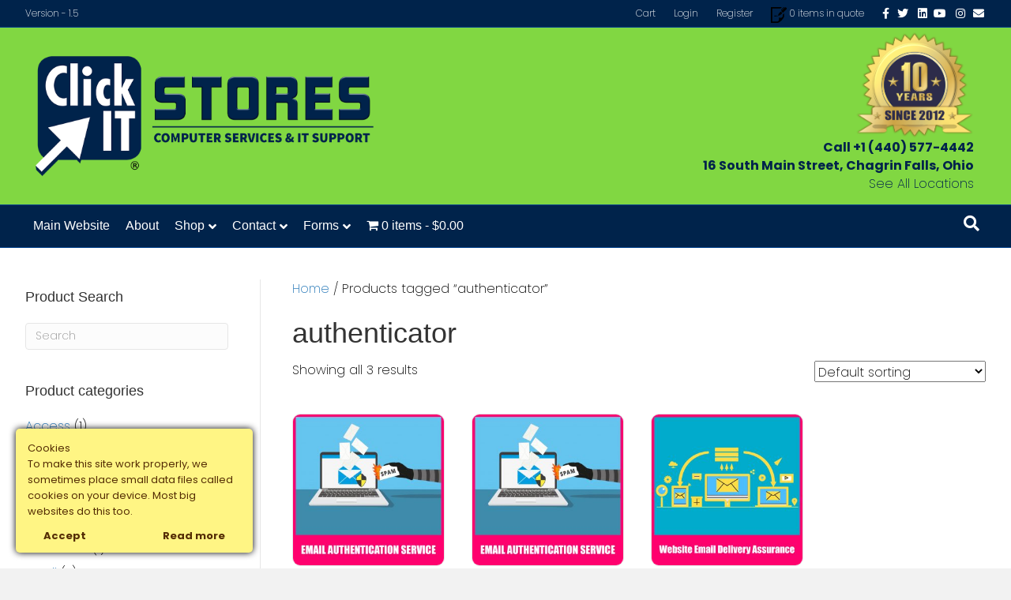

--- FILE ---
content_type: text/html; charset=UTF-8
request_url: https://chagrinfalls.clickitstores.com/service-tag/authenticator/
body_size: 20345
content:
<!DOCTYPE html>
<html lang="en">
<head>
<meta charset="UTF-8" />
<meta name='viewport' content='width=device-width, initial-scale=1.0' />
<meta http-equiv='X-UA-Compatible' content='IE=edge' />
<link rel="profile" href="https://gmpg.org/xfn/11" />
<title>authenticator &#8211; Click IT Stores | Chagrin Falls</title>
<meta name='robots' content='noindex, nofollow' />
<link rel='dns-prefetch' href='//widgets.leadconnectorhq.com' />
<link rel='dns-prefetch' href='//www.google.com' />
<link rel='dns-prefetch' href='//fonts.googleapis.com' />
<link href='https://fonts.gstatic.com' crossorigin rel='preconnect' />
<link rel="alternate" type="application/rss+xml" title="Click IT Stores | Chagrin Falls &raquo; Feed" href="https://chagrinfalls.clickitstores.com/feed/" />
<link rel="alternate" type="application/rss+xml" title="Click IT Stores | Chagrin Falls &raquo; Comments Feed" href="https://chagrinfalls.clickitstores.com/comments/feed/" />
<link rel="alternate" type="application/rss+xml" title="Click IT Stores | Chagrin Falls &raquo; authenticator Tag Feed" href="https://chagrinfalls.clickitstores.com/service-tag/authenticator/feed/" />

<!-- LCSEO current path: service-tag/authenticator -->
<!-- LCSEO: no overrides found -->
<style id='wp-img-auto-sizes-contain-inline-css'>
img:is([sizes=auto i],[sizes^="auto," i]){contain-intrinsic-size:3000px 1500px}
/*# sourceURL=wp-img-auto-sizes-contain-inline-css */
</style>
<style id='wp-emoji-styles-inline-css'>

	img.wp-smiley, img.emoji {
		display: inline !important;
		border: none !important;
		box-shadow: none !important;
		height: 1em !important;
		width: 1em !important;
		margin: 0 0.07em !important;
		vertical-align: -0.1em !important;
		background: none !important;
		padding: 0 !important;
	}
/*# sourceURL=wp-emoji-styles-inline-css */
</style>
<style id='wp-block-library-inline-css'>
:root{--wp-block-synced-color:#7a00df;--wp-block-synced-color--rgb:122,0,223;--wp-bound-block-color:var(--wp-block-synced-color);--wp-editor-canvas-background:#ddd;--wp-admin-theme-color:#007cba;--wp-admin-theme-color--rgb:0,124,186;--wp-admin-theme-color-darker-10:#006ba1;--wp-admin-theme-color-darker-10--rgb:0,107,160.5;--wp-admin-theme-color-darker-20:#005a87;--wp-admin-theme-color-darker-20--rgb:0,90,135;--wp-admin-border-width-focus:2px}@media (min-resolution:192dpi){:root{--wp-admin-border-width-focus:1.5px}}.wp-element-button{cursor:pointer}:root .has-very-light-gray-background-color{background-color:#eee}:root .has-very-dark-gray-background-color{background-color:#313131}:root .has-very-light-gray-color{color:#eee}:root .has-very-dark-gray-color{color:#313131}:root .has-vivid-green-cyan-to-vivid-cyan-blue-gradient-background{background:linear-gradient(135deg,#00d084,#0693e3)}:root .has-purple-crush-gradient-background{background:linear-gradient(135deg,#34e2e4,#4721fb 50%,#ab1dfe)}:root .has-hazy-dawn-gradient-background{background:linear-gradient(135deg,#faaca8,#dad0ec)}:root .has-subdued-olive-gradient-background{background:linear-gradient(135deg,#fafae1,#67a671)}:root .has-atomic-cream-gradient-background{background:linear-gradient(135deg,#fdd79a,#004a59)}:root .has-nightshade-gradient-background{background:linear-gradient(135deg,#330968,#31cdcf)}:root .has-midnight-gradient-background{background:linear-gradient(135deg,#020381,#2874fc)}:root{--wp--preset--font-size--normal:16px;--wp--preset--font-size--huge:42px}.has-regular-font-size{font-size:1em}.has-larger-font-size{font-size:2.625em}.has-normal-font-size{font-size:var(--wp--preset--font-size--normal)}.has-huge-font-size{font-size:var(--wp--preset--font-size--huge)}.has-text-align-center{text-align:center}.has-text-align-left{text-align:left}.has-text-align-right{text-align:right}.has-fit-text{white-space:nowrap!important}#end-resizable-editor-section{display:none}.aligncenter{clear:both}.items-justified-left{justify-content:flex-start}.items-justified-center{justify-content:center}.items-justified-right{justify-content:flex-end}.items-justified-space-between{justify-content:space-between}.screen-reader-text{border:0;clip-path:inset(50%);height:1px;margin:-1px;overflow:hidden;padding:0;position:absolute;width:1px;word-wrap:normal!important}.screen-reader-text:focus{background-color:#ddd;clip-path:none;color:#444;display:block;font-size:1em;height:auto;left:5px;line-height:normal;padding:15px 23px 14px;text-decoration:none;top:5px;width:auto;z-index:100000}html :where(.has-border-color){border-style:solid}html :where([style*=border-top-color]){border-top-style:solid}html :where([style*=border-right-color]){border-right-style:solid}html :where([style*=border-bottom-color]){border-bottom-style:solid}html :where([style*=border-left-color]){border-left-style:solid}html :where([style*=border-width]){border-style:solid}html :where([style*=border-top-width]){border-top-style:solid}html :where([style*=border-right-width]){border-right-style:solid}html :where([style*=border-bottom-width]){border-bottom-style:solid}html :where([style*=border-left-width]){border-left-style:solid}html :where(img[class*=wp-image-]){height:auto;max-width:100%}:where(figure){margin:0 0 1em}html :where(.is-position-sticky){--wp-admin--admin-bar--position-offset:var(--wp-admin--admin-bar--height,0px)}@media screen and (max-width:600px){html :where(.is-position-sticky){--wp-admin--admin-bar--position-offset:0px}}

/*# sourceURL=wp-block-library-inline-css */
</style><link rel='stylesheet' id='wc-blocks-style-css' href='https://chagrinfalls.clickitstores.com/wp-content/plugins/woocommerce/assets/client/blocks/wc-blocks.css?ver=wc-10.4.3' media='all' />
<style id='global-styles-inline-css'>
:root{--wp--preset--aspect-ratio--square: 1;--wp--preset--aspect-ratio--4-3: 4/3;--wp--preset--aspect-ratio--3-4: 3/4;--wp--preset--aspect-ratio--3-2: 3/2;--wp--preset--aspect-ratio--2-3: 2/3;--wp--preset--aspect-ratio--16-9: 16/9;--wp--preset--aspect-ratio--9-16: 9/16;--wp--preset--color--black: #000000;--wp--preset--color--cyan-bluish-gray: #abb8c3;--wp--preset--color--white: #ffffff;--wp--preset--color--pale-pink: #f78da7;--wp--preset--color--vivid-red: #cf2e2e;--wp--preset--color--luminous-vivid-orange: #ff6900;--wp--preset--color--luminous-vivid-amber: #fcb900;--wp--preset--color--light-green-cyan: #7bdcb5;--wp--preset--color--vivid-green-cyan: #00d084;--wp--preset--color--pale-cyan-blue: #8ed1fc;--wp--preset--color--vivid-cyan-blue: #0693e3;--wp--preset--color--vivid-purple: #9b51e0;--wp--preset--color--fl-heading-text: #333333;--wp--preset--color--fl-body-bg: #f2f2f2;--wp--preset--color--fl-body-text: #000000;--wp--preset--color--fl-accent: #2b7bb9;--wp--preset--color--fl-accent-hover: #000000;--wp--preset--color--fl-topbar-bg: #00234b;--wp--preset--color--fl-topbar-text: #ffffff;--wp--preset--color--fl-topbar-link: #ffffff;--wp--preset--color--fl-topbar-hover: #81d742;--wp--preset--color--fl-header-bg: #81d742;--wp--preset--color--fl-header-text: #00234b;--wp--preset--color--fl-header-link: #00234b;--wp--preset--color--fl-header-hover: #ffffff;--wp--preset--color--fl-nav-bg: #00234b;--wp--preset--color--fl-nav-link: #ffffff;--wp--preset--color--fl-nav-hover: #81d742;--wp--preset--color--fl-content-bg: #ffffff;--wp--preset--color--fl-footer-widgets-bg: #81d742;--wp--preset--color--fl-footer-widgets-text: #000000;--wp--preset--color--fl-footer-widgets-link: #ffffff;--wp--preset--color--fl-footer-widgets-hover: #000000;--wp--preset--color--fl-footer-bg: #00234b;--wp--preset--color--fl-footer-text: #ffffff;--wp--preset--color--fl-footer-link: #81d742;--wp--preset--color--fl-footer-hover: #ffffff;--wp--preset--gradient--vivid-cyan-blue-to-vivid-purple: linear-gradient(135deg,rgb(6,147,227) 0%,rgb(155,81,224) 100%);--wp--preset--gradient--light-green-cyan-to-vivid-green-cyan: linear-gradient(135deg,rgb(122,220,180) 0%,rgb(0,208,130) 100%);--wp--preset--gradient--luminous-vivid-amber-to-luminous-vivid-orange: linear-gradient(135deg,rgb(252,185,0) 0%,rgb(255,105,0) 100%);--wp--preset--gradient--luminous-vivid-orange-to-vivid-red: linear-gradient(135deg,rgb(255,105,0) 0%,rgb(207,46,46) 100%);--wp--preset--gradient--very-light-gray-to-cyan-bluish-gray: linear-gradient(135deg,rgb(238,238,238) 0%,rgb(169,184,195) 100%);--wp--preset--gradient--cool-to-warm-spectrum: linear-gradient(135deg,rgb(74,234,220) 0%,rgb(151,120,209) 20%,rgb(207,42,186) 40%,rgb(238,44,130) 60%,rgb(251,105,98) 80%,rgb(254,248,76) 100%);--wp--preset--gradient--blush-light-purple: linear-gradient(135deg,rgb(255,206,236) 0%,rgb(152,150,240) 100%);--wp--preset--gradient--blush-bordeaux: linear-gradient(135deg,rgb(254,205,165) 0%,rgb(254,45,45) 50%,rgb(107,0,62) 100%);--wp--preset--gradient--luminous-dusk: linear-gradient(135deg,rgb(255,203,112) 0%,rgb(199,81,192) 50%,rgb(65,88,208) 100%);--wp--preset--gradient--pale-ocean: linear-gradient(135deg,rgb(255,245,203) 0%,rgb(182,227,212) 50%,rgb(51,167,181) 100%);--wp--preset--gradient--electric-grass: linear-gradient(135deg,rgb(202,248,128) 0%,rgb(113,206,126) 100%);--wp--preset--gradient--midnight: linear-gradient(135deg,rgb(2,3,129) 0%,rgb(40,116,252) 100%);--wp--preset--font-size--small: 13px;--wp--preset--font-size--medium: 20px;--wp--preset--font-size--large: 36px;--wp--preset--font-size--x-large: 42px;--wp--preset--spacing--20: 0.44rem;--wp--preset--spacing--30: 0.67rem;--wp--preset--spacing--40: 1rem;--wp--preset--spacing--50: 1.5rem;--wp--preset--spacing--60: 2.25rem;--wp--preset--spacing--70: 3.38rem;--wp--preset--spacing--80: 5.06rem;--wp--preset--shadow--natural: 6px 6px 9px rgba(0, 0, 0, 0.2);--wp--preset--shadow--deep: 12px 12px 50px rgba(0, 0, 0, 0.4);--wp--preset--shadow--sharp: 6px 6px 0px rgba(0, 0, 0, 0.2);--wp--preset--shadow--outlined: 6px 6px 0px -3px rgb(255, 255, 255), 6px 6px rgb(0, 0, 0);--wp--preset--shadow--crisp: 6px 6px 0px rgb(0, 0, 0);}:where(.is-layout-flex){gap: 0.5em;}:where(.is-layout-grid){gap: 0.5em;}body .is-layout-flex{display: flex;}.is-layout-flex{flex-wrap: wrap;align-items: center;}.is-layout-flex > :is(*, div){margin: 0;}body .is-layout-grid{display: grid;}.is-layout-grid > :is(*, div){margin: 0;}:where(.wp-block-columns.is-layout-flex){gap: 2em;}:where(.wp-block-columns.is-layout-grid){gap: 2em;}:where(.wp-block-post-template.is-layout-flex){gap: 1.25em;}:where(.wp-block-post-template.is-layout-grid){gap: 1.25em;}.has-black-color{color: var(--wp--preset--color--black) !important;}.has-cyan-bluish-gray-color{color: var(--wp--preset--color--cyan-bluish-gray) !important;}.has-white-color{color: var(--wp--preset--color--white) !important;}.has-pale-pink-color{color: var(--wp--preset--color--pale-pink) !important;}.has-vivid-red-color{color: var(--wp--preset--color--vivid-red) !important;}.has-luminous-vivid-orange-color{color: var(--wp--preset--color--luminous-vivid-orange) !important;}.has-luminous-vivid-amber-color{color: var(--wp--preset--color--luminous-vivid-amber) !important;}.has-light-green-cyan-color{color: var(--wp--preset--color--light-green-cyan) !important;}.has-vivid-green-cyan-color{color: var(--wp--preset--color--vivid-green-cyan) !important;}.has-pale-cyan-blue-color{color: var(--wp--preset--color--pale-cyan-blue) !important;}.has-vivid-cyan-blue-color{color: var(--wp--preset--color--vivid-cyan-blue) !important;}.has-vivid-purple-color{color: var(--wp--preset--color--vivid-purple) !important;}.has-black-background-color{background-color: var(--wp--preset--color--black) !important;}.has-cyan-bluish-gray-background-color{background-color: var(--wp--preset--color--cyan-bluish-gray) !important;}.has-white-background-color{background-color: var(--wp--preset--color--white) !important;}.has-pale-pink-background-color{background-color: var(--wp--preset--color--pale-pink) !important;}.has-vivid-red-background-color{background-color: var(--wp--preset--color--vivid-red) !important;}.has-luminous-vivid-orange-background-color{background-color: var(--wp--preset--color--luminous-vivid-orange) !important;}.has-luminous-vivid-amber-background-color{background-color: var(--wp--preset--color--luminous-vivid-amber) !important;}.has-light-green-cyan-background-color{background-color: var(--wp--preset--color--light-green-cyan) !important;}.has-vivid-green-cyan-background-color{background-color: var(--wp--preset--color--vivid-green-cyan) !important;}.has-pale-cyan-blue-background-color{background-color: var(--wp--preset--color--pale-cyan-blue) !important;}.has-vivid-cyan-blue-background-color{background-color: var(--wp--preset--color--vivid-cyan-blue) !important;}.has-vivid-purple-background-color{background-color: var(--wp--preset--color--vivid-purple) !important;}.has-black-border-color{border-color: var(--wp--preset--color--black) !important;}.has-cyan-bluish-gray-border-color{border-color: var(--wp--preset--color--cyan-bluish-gray) !important;}.has-white-border-color{border-color: var(--wp--preset--color--white) !important;}.has-pale-pink-border-color{border-color: var(--wp--preset--color--pale-pink) !important;}.has-vivid-red-border-color{border-color: var(--wp--preset--color--vivid-red) !important;}.has-luminous-vivid-orange-border-color{border-color: var(--wp--preset--color--luminous-vivid-orange) !important;}.has-luminous-vivid-amber-border-color{border-color: var(--wp--preset--color--luminous-vivid-amber) !important;}.has-light-green-cyan-border-color{border-color: var(--wp--preset--color--light-green-cyan) !important;}.has-vivid-green-cyan-border-color{border-color: var(--wp--preset--color--vivid-green-cyan) !important;}.has-pale-cyan-blue-border-color{border-color: var(--wp--preset--color--pale-cyan-blue) !important;}.has-vivid-cyan-blue-border-color{border-color: var(--wp--preset--color--vivid-cyan-blue) !important;}.has-vivid-purple-border-color{border-color: var(--wp--preset--color--vivid-purple) !important;}.has-vivid-cyan-blue-to-vivid-purple-gradient-background{background: var(--wp--preset--gradient--vivid-cyan-blue-to-vivid-purple) !important;}.has-light-green-cyan-to-vivid-green-cyan-gradient-background{background: var(--wp--preset--gradient--light-green-cyan-to-vivid-green-cyan) !important;}.has-luminous-vivid-amber-to-luminous-vivid-orange-gradient-background{background: var(--wp--preset--gradient--luminous-vivid-amber-to-luminous-vivid-orange) !important;}.has-luminous-vivid-orange-to-vivid-red-gradient-background{background: var(--wp--preset--gradient--luminous-vivid-orange-to-vivid-red) !important;}.has-very-light-gray-to-cyan-bluish-gray-gradient-background{background: var(--wp--preset--gradient--very-light-gray-to-cyan-bluish-gray) !important;}.has-cool-to-warm-spectrum-gradient-background{background: var(--wp--preset--gradient--cool-to-warm-spectrum) !important;}.has-blush-light-purple-gradient-background{background: var(--wp--preset--gradient--blush-light-purple) !important;}.has-blush-bordeaux-gradient-background{background: var(--wp--preset--gradient--blush-bordeaux) !important;}.has-luminous-dusk-gradient-background{background: var(--wp--preset--gradient--luminous-dusk) !important;}.has-pale-ocean-gradient-background{background: var(--wp--preset--gradient--pale-ocean) !important;}.has-electric-grass-gradient-background{background: var(--wp--preset--gradient--electric-grass) !important;}.has-midnight-gradient-background{background: var(--wp--preset--gradient--midnight) !important;}.has-small-font-size{font-size: var(--wp--preset--font-size--small) !important;}.has-medium-font-size{font-size: var(--wp--preset--font-size--medium) !important;}.has-large-font-size{font-size: var(--wp--preset--font-size--large) !important;}.has-x-large-font-size{font-size: var(--wp--preset--font-size--x-large) !important;}
/*# sourceURL=global-styles-inline-css */
</style>

<style id='classic-theme-styles-inline-css'>
/*! This file is auto-generated */
.wp-block-button__link{color:#fff;background-color:#32373c;border-radius:9999px;box-shadow:none;text-decoration:none;padding:calc(.667em + 2px) calc(1.333em + 2px);font-size:1.125em}.wp-block-file__button{background:#32373c;color:#fff;text-decoration:none}
/*# sourceURL=/wp-includes/css/classic-themes.min.css */
</style>
<link rel='stylesheet' id='wp-components-css' href='https://chagrinfalls.clickitstores.com/wp-includes/css/dist/components/style.min.css?ver=6.9' media='all' />
<link rel='stylesheet' id='wp-preferences-css' href='https://chagrinfalls.clickitstores.com/wp-includes/css/dist/preferences/style.min.css?ver=6.9' media='all' />
<link rel='stylesheet' id='wp-block-editor-css' href='https://chagrinfalls.clickitstores.com/wp-includes/css/dist/block-editor/style.min.css?ver=6.9' media='all' />
<link rel='stylesheet' id='popup-maker-block-library-style-css' href='https://chagrinfalls.clickitstores.com/wp-content/plugins/popup-maker/dist/packages/block-library-style.css?ver=dbea705cfafe089d65f1' media='all' />
<link rel='stylesheet' id='ct-uber-gdpr-css' href='https://chagrinfalls.clickitstores.com/wp-content/plugins/ct-uber-gdpr/assets/css/style.css?ver=6.9' media='all' />
<link rel='stylesheet' id='dashicons-css' href='https://chagrinfalls.clickitstores.com/wp-includes/css/dashicons.min.css?ver=6.9' media='all' />
<link rel='stylesheet' id='LeadConnector-css' href='https://chagrinfalls.clickitstores.com/wp-content/plugins/leadconnector/public/css/lc-public.css?ver=3.0.18' media='all' />
<link rel='stylesheet' id='lc-theme-fixes-css' href='https://chagrinfalls.clickitstores.com/wp-content/plugins/leadconnector/assets/css/theme-fixes.css?ver=1769106425' media='all' />
<link rel='stylesheet' id='wpmenucart-icons-css' href='https://chagrinfalls.clickitstores.com/wp-content/plugins/woocommerce-menu-bar-cart/assets/css/wpmenucart-icons.min.css?ver=2.14.12' media='all' />
<style id='wpmenucart-icons-inline-css'>
@font-face{font-family:WPMenuCart;src:url(https://chagrinfalls.clickitstores.com/wp-content/plugins/woocommerce-menu-bar-cart/assets/fonts/WPMenuCart.eot);src:url(https://chagrinfalls.clickitstores.com/wp-content/plugins/woocommerce-menu-bar-cart/assets/fonts/WPMenuCart.eot?#iefix) format('embedded-opentype'),url(https://chagrinfalls.clickitstores.com/wp-content/plugins/woocommerce-menu-bar-cart/assets/fonts/WPMenuCart.woff2) format('woff2'),url(https://chagrinfalls.clickitstores.com/wp-content/plugins/woocommerce-menu-bar-cart/assets/fonts/WPMenuCart.woff) format('woff'),url(https://chagrinfalls.clickitstores.com/wp-content/plugins/woocommerce-menu-bar-cart/assets/fonts/WPMenuCart.ttf) format('truetype'),url(https://chagrinfalls.clickitstores.com/wp-content/plugins/woocommerce-menu-bar-cart/assets/fonts/WPMenuCart.svg#WPMenuCart) format('svg');font-weight:400;font-style:normal;font-display:swap}
/*# sourceURL=wpmenucart-icons-inline-css */
</style>
<link rel='stylesheet' id='wpmenucart-css' href='https://chagrinfalls.clickitstores.com/wp-content/plugins/woocommerce-menu-bar-cart/assets/css/wpmenucart-main.min.css?ver=2.14.12' media='all' />
<link rel='stylesheet' id='woocommerce-layout-css' href='https://chagrinfalls.clickitstores.com/wp-content/plugins/woocommerce/assets/css/woocommerce-layout.css?ver=10.4.3' media='all' />
<link rel='stylesheet' id='woocommerce-smallscreen-css' href='https://chagrinfalls.clickitstores.com/wp-content/plugins/woocommerce/assets/css/woocommerce-smallscreen.css?ver=10.4.3' media='only screen and (max-width: 767px)' />
<link rel='stylesheet' id='woocommerce-general-css' href='https://chagrinfalls.clickitstores.com/wp-content/plugins/woocommerce/assets/css/woocommerce.css?ver=10.4.3' media='all' />
<style id='woocommerce-inline-inline-css'>
.woocommerce form .form-row .required { visibility: visible; }
/*# sourceURL=woocommerce-inline-inline-css */
</style>
<link rel='stylesheet' id='woopack-frontend-css' href='https://chagrinfalls.clickitstores.com/wp-content/plugins/woopack/assets/css/frontend.css?ver=1.5.11' media='all' />
<link rel='stylesheet' id='wpos-font-awesome-css' href='https://chagrinfalls.clickitstores.com/wp-content/plugins/wp-team-showcase-and-slider-pro/assets/css/font-awesome.min.css?ver=1.6.2' media='all' />
<link rel='stylesheet' id='wpos-slick-style-css' href='https://chagrinfalls.clickitstores.com/wp-content/plugins/wp-team-showcase-and-slider-pro/assets/css/slick.css?ver=1.6.2' media='all' />
<link rel='stylesheet' id='wpos-magnific-style-css' href='https://chagrinfalls.clickitstores.com/wp-content/plugins/wp-team-showcase-and-slider-pro/assets/css/magnific-popup.css?ver=1.6.2' media='all' />
<link rel='stylesheet' id='wp-tsasp-public-css-css' href='https://chagrinfalls.clickitstores.com/wp-content/plugins/wp-team-showcase-and-slider-pro/assets/css/wp-tsasp-public.min.css?ver=1.6.2' media='all' />
<link rel='stylesheet' id='woocommerce-nyp-css' href='https://chagrinfalls.clickitstores.com/wp-content/plugins/woocommerce-name-your-price/assets/css/frontend/name-your-price.min.css?ver=3.6.2' media='all' />
<link rel='stylesheet' id='wc_quote_front_styles-css' href='https://chagrinfalls.clickitstores.com/wp-content/plugins/quote-for-woocommerce/assets/public/css/wc-quote-front.css?ver=2.6.2' media='all' />
<link rel='stylesheet' id='um_modal-css' href='https://chagrinfalls.clickitstores.com/wp-content/plugins/ultimate-member/assets/css/um-modal.min.css?ver=2.11.1' media='all' />
<link rel='stylesheet' id='um_ui-css' href='https://chagrinfalls.clickitstores.com/wp-content/plugins/ultimate-member/assets/libs/jquery-ui/jquery-ui.min.css?ver=1.13.2' media='all' />
<link rel='stylesheet' id='um_tipsy-css' href='https://chagrinfalls.clickitstores.com/wp-content/plugins/ultimate-member/assets/libs/tipsy/tipsy.min.css?ver=1.0.0a' media='all' />
<link rel='stylesheet' id='um_raty-css' href='https://chagrinfalls.clickitstores.com/wp-content/plugins/ultimate-member/assets/libs/raty/um-raty.min.css?ver=2.6.0' media='all' />
<link rel='stylesheet' id='select2-css' href='https://chagrinfalls.clickitstores.com/wp-content/plugins/ultimate-member/assets/libs/select2/select2.min.css?ver=4.0.13' media='all' />
<link rel='stylesheet' id='um_fileupload-css' href='https://chagrinfalls.clickitstores.com/wp-content/plugins/ultimate-member/assets/css/um-fileupload.min.css?ver=2.11.1' media='all' />
<link rel='stylesheet' id='um_confirm-css' href='https://chagrinfalls.clickitstores.com/wp-content/plugins/ultimate-member/assets/libs/um-confirm/um-confirm.min.css?ver=1.0' media='all' />
<link rel='stylesheet' id='um_datetime-css' href='https://chagrinfalls.clickitstores.com/wp-content/plugins/ultimate-member/assets/libs/pickadate/default.min.css?ver=3.6.2' media='all' />
<link rel='stylesheet' id='um_datetime_date-css' href='https://chagrinfalls.clickitstores.com/wp-content/plugins/ultimate-member/assets/libs/pickadate/default.date.min.css?ver=3.6.2' media='all' />
<link rel='stylesheet' id='um_datetime_time-css' href='https://chagrinfalls.clickitstores.com/wp-content/plugins/ultimate-member/assets/libs/pickadate/default.time.min.css?ver=3.6.2' media='all' />
<link rel='stylesheet' id='um_fonticons_ii-css' href='https://chagrinfalls.clickitstores.com/wp-content/plugins/ultimate-member/assets/libs/legacy/fonticons/fonticons-ii.min.css?ver=2.11.1' media='all' />
<link rel='stylesheet' id='um_fonticons_fa-css' href='https://chagrinfalls.clickitstores.com/wp-content/plugins/ultimate-member/assets/libs/legacy/fonticons/fonticons-fa.min.css?ver=2.11.1' media='all' />
<link rel='stylesheet' id='um_fontawesome-css' href='https://chagrinfalls.clickitstores.com/wp-content/plugins/ultimate-member/assets/css/um-fontawesome.min.css?ver=6.5.2' media='all' />
<link rel='stylesheet' id='um_common-css' href='https://chagrinfalls.clickitstores.com/wp-content/plugins/ultimate-member/assets/css/common.min.css?ver=2.11.1' media='all' />
<link rel='stylesheet' id='um_responsive-css' href='https://chagrinfalls.clickitstores.com/wp-content/plugins/ultimate-member/assets/css/um-responsive.min.css?ver=2.11.1' media='all' />
<link rel='stylesheet' id='um_styles-css' href='https://chagrinfalls.clickitstores.com/wp-content/plugins/ultimate-member/assets/css/um-styles.min.css?ver=2.11.1' media='all' />
<link rel='stylesheet' id='um_crop-css' href='https://chagrinfalls.clickitstores.com/wp-content/plugins/ultimate-member/assets/libs/cropper/cropper.min.css?ver=1.6.1' media='all' />
<link rel='stylesheet' id='um_profile-css' href='https://chagrinfalls.clickitstores.com/wp-content/plugins/ultimate-member/assets/css/um-profile.min.css?ver=2.11.1' media='all' />
<link rel='stylesheet' id='um_account-css' href='https://chagrinfalls.clickitstores.com/wp-content/plugins/ultimate-member/assets/css/um-account.min.css?ver=2.11.1' media='all' />
<link rel='stylesheet' id='um_misc-css' href='https://chagrinfalls.clickitstores.com/wp-content/plugins/ultimate-member/assets/css/um-misc.min.css?ver=2.11.1' media='all' />
<link rel='stylesheet' id='um_default_css-css' href='https://chagrinfalls.clickitstores.com/wp-content/plugins/ultimate-member/assets/css/um-old-default.min.css?ver=2.11.1' media='all' />
<link rel='stylesheet' id='jquery-magnificpopup-css' href='https://chagrinfalls.clickitstores.com/wp-content/plugins/bb-plugin/css/jquery.magnificpopup.min.css?ver=2.10.0.5' media='all' />
<link rel='stylesheet' id='font-awesome-5-css' href='https://chagrinfalls.clickitstores.com/wp-content/plugins/bb-plugin/fonts/fontawesome/5.15.4/css/all.min.css?ver=2.10.0.5' media='all' />
<link rel='stylesheet' id='bootstrap-css' href='https://chagrinfalls.clickitstores.com/wp-content/themes/bb-theme/css/bootstrap.min.css?ver=1.7.19' media='all' />
<link rel='stylesheet' id='fl-automator-skin-css' href='https://chagrinfalls.clickitstores.com/wp-content/uploads/bb-theme/skin-692efad9a5cb2.css?ver=1.7.19' media='all' />
<link rel='stylesheet' id='fl-child-theme-css' href='https://chagrinfalls.clickitstores.com/wp-content/themes/bb-theme-child/style.css?ver=6.9' media='all' />
<link rel='stylesheet' id='pp-animate-css' href='https://chagrinfalls.clickitstores.com/wp-content/plugins/bbpowerpack/assets/css/animate.min.css?ver=3.5.1' media='all' />
<link rel='stylesheet' id='fl-builder-google-fonts-e3746867eb43357d83b71c87b82b027c-css' href='//fonts.googleapis.com/css?family=Poppins%3A300%2C400%2C700%2C200%2C400&#038;ver=6.9' media='all' />
<script src="https://chagrinfalls.clickitstores.com/wp-includes/js/jquery/jquery.min.js?ver=3.7.1" id="jquery-core-js"></script>
<script src="https://chagrinfalls.clickitstores.com/wp-includes/js/jquery/jquery-migrate.min.js?ver=3.4.1" id="jquery-migrate-js"></script>
<script id="file_uploads_nfpluginsettings-js-extra">
var params = {"clearLogRestUrl":"https://chagrinfalls.clickitstores.com/wp-json/nf-file-uploads/debug-log/delete-all","clearLogButtonId":"file_uploads_clear_debug_logger","downloadLogRestUrl":"https://chagrinfalls.clickitstores.com/wp-json/nf-file-uploads/debug-log/get-all","downloadLogButtonId":"file_uploads_download_debug_logger"};
//# sourceURL=file_uploads_nfpluginsettings-js-extra
</script>
<script src="https://chagrinfalls.clickitstores.com/wp-content/plugins/ninja-forms-uploads/assets/js/nfpluginsettings.js?ver=3.3.22" id="file_uploads_nfpluginsettings-js"></script>
<script src="https://widgets.leadconnectorhq.com/loader.js?ver=3.0.18" id="LeadConnector.lc_text_widget-js"></script>
<script id="LeadConnector-js-extra">
var lc_public_js = {"text_widget_location_id":"eZ006o2Us8Kzkr0QeULi","text_widget_heading":"","text_widget_sub_heading":"","text_widget_error":"0","text_widget_use_email_field":"0","text_widget_settings":{"supportContact":"","promptAvatar":"https://firebasestorage.googleapis.com/v0/b/highlevel-backend.appspot.com/o/locationPhotos%2FeZ006o2Us8Kzkr0QeULi%2Fchat-widget-person?alt=media&token=9cf51d55-afae-4e5d-b09a-b1ef1f406459","heading":"Have a question?","legalMsg":"By submitting you agree to receive SMS or e-mails for the provided channel. Rates may be applied.","agencyWebsite":"https://motherboardagency.com","useEmailField":false,"enableRevisitMessage":true,"agencyName":"Motherboard, Inc.","showPrompt":false,"autoCountryCode":true,"subHeading":"Enter your question below and a representative will get right back to you.","countryCode":"","widgetPrimaryColor":"#188bf6","promptMsg":"Hi there, have a question? Text us here.","revisitPromptMsg":"Welcome back {{name}}, how can we help you today?","successMsg":"One of our representatives will contact you shortly.","showAgencyBranding":true,"thankYouMsg":"Thank You!"},"text_widget_cdn_base_url":"https://widgets.leadconnectorhq.com/"};
//# sourceURL=LeadConnector-js-extra
</script>
<script src="https://chagrinfalls.clickitstores.com/wp-content/plugins/leadconnector/public/js/lc-public.js?ver=3.0.18" id="LeadConnector-js"></script>
<script src="https://chagrinfalls.clickitstores.com/wp-content/plugins/recaptcha-woo/js/rcfwc.js?ver=1.0" id="rcfwc-js-js" defer data-wp-strategy="defer"></script>
<script src="https://www.google.com/recaptcha/api.js?hl=en" id="recaptcha-js" defer data-wp-strategy="defer"></script>
<script src="https://chagrinfalls.clickitstores.com/wp-content/plugins/woocommerce/assets/js/jquery-blockui/jquery.blockUI.min.js?ver=2.7.0-wc.10.4.3" id="wc-jquery-blockui-js" defer data-wp-strategy="defer"></script>
<script id="wc-add-to-cart-js-extra">
var wc_add_to_cart_params = {"ajax_url":"/wp-admin/admin-ajax.php","wc_ajax_url":"/?wc-ajax=%%endpoint%%","i18n_view_cart":"View cart","cart_url":"https://chagrinfalls.clickitstores.com/cart/","is_cart":"","cart_redirect_after_add":"no"};
//# sourceURL=wc-add-to-cart-js-extra
</script>
<script src="https://chagrinfalls.clickitstores.com/wp-content/plugins/woocommerce/assets/js/frontend/add-to-cart.min.js?ver=10.4.3" id="wc-add-to-cart-js" defer data-wp-strategy="defer"></script>
<script src="https://chagrinfalls.clickitstores.com/wp-content/plugins/woocommerce/assets/js/js-cookie/js.cookie.min.js?ver=2.1.4-wc.10.4.3" id="wc-js-cookie-js" defer data-wp-strategy="defer"></script>
<script id="woocommerce-js-extra">
var woocommerce_params = {"ajax_url":"/wp-admin/admin-ajax.php","wc_ajax_url":"/?wc-ajax=%%endpoint%%","i18n_password_show":"Show password","i18n_password_hide":"Hide password"};
//# sourceURL=woocommerce-js-extra
</script>
<script src="https://chagrinfalls.clickitstores.com/wp-content/plugins/woocommerce/assets/js/frontend/woocommerce.min.js?ver=10.4.3" id="woocommerce-js" defer data-wp-strategy="defer"></script>
<script id="wc-quote-front-js-extra">
var wc_quote_vars = {"ajax_url":"https://chagrinfalls.clickitstores.com/wp-admin/admin-ajax.php","nonce":"13ca986811","redirect":"0","redirect_url":"","post_id":"59010"};
//# sourceURL=wc-quote-front-js-extra
</script>
<script src="https://chagrinfalls.clickitstores.com/wp-content/plugins/quote-for-woocommerce//assets/public/js/wc-quote-front.js?ver=2.6.2" id="wc-quote-front-js"></script>
<script src="https://chagrinfalls.clickitstores.com/wp-content/plugins/ultimate-member/assets/js/um-gdpr.min.js?ver=2.11.1" id="um-gdpr-js"></script>
<link rel="https://api.w.org/" href="https://chagrinfalls.clickitstores.com/wp-json/" /><link rel="alternate" title="JSON" type="application/json" href="https://chagrinfalls.clickitstores.com/wp-json/wp/v2/product_tag/43" /><link rel="EditURI" type="application/rsd+xml" title="RSD" href="https://chagrinfalls.clickitstores.com/xmlrpc.php?rsd" />
<meta name="generator" content="WordPress 6.9" />
<meta name="generator" content="WooCommerce 10.4.3" />
		<script>
			var bb_powerpack = {
				version: '2.40.10',
				getAjaxUrl: function() { return atob( 'aHR0cHM6Ly9jaGFncmluZmFsbHMuY2xpY2tpdHN0b3Jlcy5jb20vd3AtYWRtaW4vYWRtaW4tYWpheC5waHA=' ); },
				callback: function() {},
				mapMarkerData: {},
				post_id: '59010',
				search_term: '',
				current_page: 'https://chagrinfalls.clickitstores.com/service-tag/authenticator/',
				conditionals: {
					is_front_page: false,
					is_home: false,
					is_archive: true,
					current_post_type: '',
					is_tax: true,
										current_tax: 'product_tag',
					current_term: 'authenticator',
										is_author: false,
					current_author: false,
					is_search: false,
									}
			};
		</script>
		
<!-- Lara's Google Analytics - https://www.xtraorbit.com/wordpress-google-analytics-dashboard-widget/ -->
<script async src="https://www.googletagmanager.com/gtag/js?id=G-RNS1NQMLVP"></script>
<script>
  window.dataLayer = window.dataLayer || [];
  function gtag(){dataLayer.push(arguments);}
  gtag('js', new Date());
  gtag('config', 'G-RNS1NQMLVP');
</script>

		<script type="text/javascript">
						var woopack_config = {"ajaxurl":"https:\/\/chagrinfalls.clickitstores.com\/wp-admin\/admin-ajax.php","page":0,"current_page":"https:\/\/chagrinfalls.clickitstores.com\/service-tag\/authenticator\/","woo_url":"https:\/\/chagrinfalls.clickitstores.com\/wp-content\/plugins\/woocommerce\/","conditionals":{"is_archive":true,"is_tax":true,"is_author":false,"is_search":false},"current_tax":"product_tag","current_term":"authenticator"};
		</script>
			<noscript><style>.woocommerce-product-gallery{ opacity: 1 !important; }</style></noscript>
	<link rel="icon" href="https://chagrinfalls.clickitstores.com/wp-content/uploads/2020/08/cropped-shop-new-32x32.png" sizes="32x32" />
<link rel="icon" href="https://chagrinfalls.clickitstores.com/wp-content/uploads/2020/08/cropped-shop-new-192x192.png" sizes="192x192" />
<link rel="apple-touch-icon" href="https://chagrinfalls.clickitstores.com/wp-content/uploads/2020/08/cropped-shop-new-180x180.png" />
<meta name="msapplication-TileImage" content="https://chagrinfalls.clickitstores.com/wp-content/uploads/2020/08/cropped-shop-new-270x270.png" />
		<style id="wp-custom-css">
			.woocommerce .quantity .qty {
    width: 6.631em !important;
}

.postid-2940 .col-xs-3{
	padding-left:10px !important;
	padding-right:10px !important;
	font-size: 12px !important;
}

.postid-2940 .woocommerce-product-gallery {
	width:40% !important;
}

.postid-2940 .entry-summary{
	width:58% !important;
}

.postid-2940 .col-xs-6{
	background-color: rgba(0,0,0,0.1);

padding: 15px 20px;
	min-height:150px
}

@media screen and (max-width: 400px) {
.postid-2940 .entry-summary {
    width: 100% !important;
}
	
.postid-2940 .col-xs-3 {
font-size: 10px !important;
}
	
.postid-2940 .col-xs-6 {
    width: 100% !important;
}
}

#alg-product-input-fields-table{
	clear: both;
top: 20px;
position: relative;
}

.alg-product-input-fields-table textarea{
border:1px solid #000 !important;	
}

.postid-7160 .woocommerce-variation-description p, .postid-7160 .single_variation p{
background-color: #df0000;
padding: 10px 20px;
color:#fff;
font-weight: 700;
border: 3px solid #000;
border-radius: 60px;
text-align: center;
letter-spacing: 1px;
font-size: 18px;
}

.postid-7160 .woocommerce-variation-description a{
	color: #000;
text-decoration: underline;
}

.postid-7160 .woocommerce-variation-description a:hover{
	color: #fff;
}

.tablepro td{
	border: 1px solid;
padding: 5px;
}

/* DivTable.com */
.divTable{
	display: table;
	width: 100%;
}
.divTableRow {
	display: table-row;
}
.divTableHeading {
	background-color: #EEE;
	display: table-header-group;
}
.divTableCell, .divTableHead {
	border: 1px solid #999999;
	display: table-cell;
	padding: 3px 10px;
}
.divTableHeading {
	background-color: #EEE;
	display: table-header-group;
	font-weight: bold;
}
.divTableFoot {
	background-color: #EEE;
	display: table-footer-group;
	font-weight: bold;
}
.divTableBody {
	display: table-row-group;
}

.fl-logo-img {
	width:450px !important;
}

.fl-page-header-container {
  padding-bottom: 5px !important;
  padding-top: 5px !important;
}

.page-id-10390 table{
    background-color: #000929;
}

.fl-page-footer {
    font-size: 18px;
}

#quantity {
    font-size: 16px !important;
}

.page-id-10407 {
	font-size:30px!important;
}

.btnnew {
	 background: green;
  color: #fff;
  padding: 10px;
	border-radius: 10px;
}

.postid-1377 p {
  margin: 30px;
}


.page-id-10468 .woocommerce .col2-set {
  width: 50%;
  margin: 0px auto;
  background: #e6e6e6;
  border: 2px solid #000;
  border-radius: 20px;
  padding: 20px;
}

#quotient-lead-form iframe {
	height:2000px !important;
}

li.wc-quote-li .mini-quote-dropdown {
  background-color: #00234B !important;
}

.mini_quote_item a,.mini_quote_item p,.mini_quote_item .woocommerce-Price-amount,.mini_quote_item .amount,.mini_quote_item .woocommerce-Price-currencySymbol, .mini_quote_item .variation-NumberofLocations, .mini_quote_item .variation-NumberofServices, .mini_quote_item .variation-Term,.mini_quote_item .variation-Stage, .mini_quote_item .quantity{
	font-size:14px !important;
	color:#fff !important;
}

.variations .label label {
	color:#000 !important;
}

.attachment-woocommerce_thumbnail, .button {
	border-radius:10px !important;
}

.fl-page-header .navbar-right .menu-item {
	border-right:1px solid #000 !important;
	margin:0px 5px;
}

.container {
  width: 1920px;
  max-width: 95% !important;
}

.woocommerce-page ul.products li.product a.button, .quote-btn button {
	font-size:14px !important;
	}


.product-category img{
	filter: brightness(100%);
}

.product-category img:hover{
filter: brightness(50%);
}

.navbar-nav .nav-link:hover, .current-menu-item a{
	background: #81d742 !important;
	color: #000 !important
}

.current-menu-item ul.sub-menu li a {
	background: #00234B !important;
	color: #fff !important
}

.suggested-text{
	display:none !important;
}


#text-4{
	border-top: 1px solid !important;
}

.gallery-item .attachment-full {
	min-height: 140px !important;
}

.page-id-11589 .add_to_cart_button, .page-id-11589 .price{
	display:none !important;
}

.page-id-11589 .woocommerce ul.products {
  padding-top: 0px !important;
}

.page-id-11589 .adabundle-widget {
	display:none !important;
}

.postid-52916 .entry-summary td{
padding: 5px;
border: 1px solid;
}



.page-id-15196 .checkbox-container.label-right .field-wrap {
  display: block !important;
}


#tab-domain-oversight-benefits {
	  display: block !important;
}		</style>
		</head>
<body data-rsssl=1 class="archive tax-product_tag term-authenticator term-43 wp-theme-bb-theme wp-child-theme-bb-theme-child theme-bb-theme fl-builder-2-10-0-5 fl-theme-1-7-19 fl-no-js woocommerce woocommerce-page woocommerce-no-js fl-framework-bootstrap fl-preset-default fl-full-width fl-scroll-to-top fl-search-active woo-4 woo-products-per-page-40 fl-submenu-indicator" itemscope="itemscope" itemtype="https://schema.org/WebPage">
<script>!function(){function e(){var e=((new Date).getTime(),document.createElement("script"));e.type="text/javascript",e.async=!0,e.setAttribute("embed-id","785e8384-8391-4c60-878d-6acedf81202a"),e.src="https://embed.adabundle.com/embed-scripts/785e8384-8391-4c60-878d-6acedf81202a";var t=document.getElementsByTagName("script")[0];t.parentNode.insertBefore(e,t)}var t=window;t.attachEvent?t.attachEvent("onload",e):t.addEventListener("load",e,!1)}();</script> <a aria-label="Skip to content" class="fl-screen-reader-text" href="#fl-main-content">Skip to content</a><div class="fl-page">
	<header class="fl-page-header fl-page-header-fixed fl-page-nav-right fl-page-nav-toggle-button fl-page-nav-toggle-visible-mobile"  role="banner">
	<div class="fl-page-header-wrap">
		<div class="fl-page-header-container container">
			<div class="fl-page-header-row row">
				<div class="col-sm-12 col-md-3 fl-page-logo-wrap">
					<div class="fl-page-header-logo">
						<a href="https://chagrinfalls.clickitstores.com/"><img loading="false" data-no-lazy="1" class="fl-logo-img" itemscope itemtype="https://schema.org/ImageObject" src="https://chagrinfalls.clickitstores.com/wp-content/uploads/2022/03/Fina-Logo.png" data-retina="https://chagrinfalls.clickitstores.com/wp-content/uploads/2022/03/Fina-Logo.png" title="" alt="Click IT Stores | Chagrin Falls" /><meta itemprop="name" content="Click IT Stores | Chagrin Falls" /></a>
					</div>
				</div>
				<div class="col-sm-12 col-md-9 fl-page-fixed-nav-wrap">
					<div class="fl-page-nav-wrap">
						<nav class="fl-page-nav fl-nav navbar navbar-default navbar-expand-md" aria-label="Header Menu" role="navigation">
							<button type="button" class="navbar-toggle navbar-toggler" data-toggle="collapse" data-target=".fl-page-nav-collapse">
								<span>Menu</span>
							</button>
							<div class="fl-page-nav-collapse collapse navbar-collapse">
								<ul id="menu-main-menu" class="nav navbar-nav navbar-right menu fl-theme-menu"><li id="menu-item-10382" class="menu-item menu-item-type-custom menu-item-object-custom menu-item-10382 nav-item"><a target="_blank" href="https://chagrinfalls.clickitcomputers.com" class="nav-link">Main Website</a></li>
<li id="menu-item-10012" class="menu-item menu-item-type-post_type menu-item-object-page menu-item-10012 nav-item"><a href="https://chagrinfalls.clickitstores.com/about-us/" class="nav-link">About</a></li>
<li id="menu-item-1779" class="menu-item menu-item-type-post_type menu-item-object-page menu-item-home menu-item-has-children menu-item-1779 nav-item"><a href="https://chagrinfalls.clickitstores.com/" class="nav-link">Shop</a><div class="fl-submenu-icon-wrap"><span class="fl-submenu-toggle-icon"></span></div>
<ul class="sub-menu">
	<li id="menu-item-58484" class="menu-item menu-item-type-taxonomy menu-item-object-product_cat menu-item-58484 nav-item"><a href="https://chagrinfalls.clickitstores.com/service-category/crm/" class="nav-link">Customer Relationship Management</a></li>
	<li id="menu-item-1781" class="menu-item menu-item-type-taxonomy menu-item-object-product_cat menu-item-1781 nav-item"><a href="https://chagrinfalls.clickitstores.com/service-category/email/" class="nav-link">Managed Private Email</a></li>
	<li id="menu-item-2956" class="menu-item menu-item-type-taxonomy menu-item-object-product_cat menu-item-2956 nav-item"><a href="https://chagrinfalls.clickitstores.com/service-category/repairs/" class="nav-link">Device Repairs</a></li>
	<li id="menu-item-10127" class="menu-item menu-item-type-taxonomy menu-item-object-product_cat menu-item-10127 nav-item"><a href="https://chagrinfalls.clickitstores.com/service-category/phones/" class="nav-link">IP Phones &#038; Voice Communications</a></li>
	<li id="menu-item-2949" class="menu-item menu-item-type-taxonomy menu-item-object-product_cat menu-item-2949 nav-item"><a href="https://chagrinfalls.clickitstores.com/service-category/backup/" class="nav-link">Data Recovery &#038; Secure Backup</a></li>
	<li id="menu-item-10126" class="menu-item menu-item-type-taxonomy menu-item-object-product_cat menu-item-10126 nav-item"><a href="https://chagrinfalls.clickitstores.com/service-category/managed-print/" class="nav-link">Managed Print Services</a></li>
	<li id="menu-item-10134" class="menu-item menu-item-type-taxonomy menu-item-object-product_cat menu-item-10134 nav-item"><a href="https://chagrinfalls.clickitstores.com/service-category/security/" class="nav-link">Data Security &#038; Management</a></li>
	<li id="menu-item-10164" class="menu-item menu-item-type-taxonomy menu-item-object-product_cat menu-item-10164 nav-item"><a href="https://chagrinfalls.clickitstores.com/service-category/msp/" class="nav-link">Managed Solutions for Businesses</a></li>
	<li id="menu-item-15237" class="menu-item menu-item-type-taxonomy menu-item-object-product_cat menu-item-15237 nav-item"><a href="https://chagrinfalls.clickitstores.com/service-category/hosting/" class="nav-link">Managed Website Hosting</a></li>
	<li id="menu-item-1780" class="menu-item menu-item-type-taxonomy menu-item-object-product_cat menu-item-1780 nav-item"><a href="https://chagrinfalls.clickitstores.com/service-category/website-design/" class="nav-link">Website Design &#038; Development</a></li>
	<li id="menu-item-1782" class="menu-item menu-item-type-taxonomy menu-item-object-product_cat menu-item-1782 nav-item"><a href="https://chagrinfalls.clickitstores.com/service-category/e-marketing/" class="nav-link">SEO &#038; E-Marketing</a></li>
	<li id="menu-item-10128" class="menu-item menu-item-type-taxonomy menu-item-object-product_cat menu-item-10128 nav-item"><a href="https://chagrinfalls.clickitstores.com/service-category/surveillance/" class="nav-link">Video Surveillance &#038; Site Security</a></li>
</ul>
</li>
<li id="menu-item-10132" class="menu-item menu-item-type-post_type menu-item-object-page menu-item-has-children menu-item-10132 nav-item"><a href="https://chagrinfalls.clickitstores.com/contact-us/" class="nav-link">Contact</a><div class="fl-submenu-icon-wrap"><span class="fl-submenu-toggle-icon"></span></div>
<ul class="sub-menu">
	<li id="menu-item-10383" class="menu-item menu-item-type-custom menu-item-object-custom menu-item-10383 nav-item"><a target="_blank" href="https://clickitstores.com" class="nav-link">All Locations</a></li>
	<li id="menu-item-15623" class="menu-item menu-item-type-post_type menu-item-object-page menu-item-15623 nav-item"><a href="https://chagrinfalls.clickitstores.com/request-custom-quote/" class="nav-link">Request Custom Quote</a></li>
</ul>
</li>
<li id="menu-item-16679" class="menu-item menu-item-type-post_type menu-item-object-page menu-item-has-children menu-item-16679 nav-item"><a href="https://chagrinfalls.clickitstores.com/forms/" class="nav-link">Forms</a><div class="fl-submenu-icon-wrap"><span class="fl-submenu-toggle-icon"></span></div>
<ul class="sub-menu">
	<li id="menu-item-15672" class="menu-item menu-item-type-post_type menu-item-object-page menu-item-15672 nav-item"><a target="_blank" href="https://chagrinfalls.clickitstores.com/business-information-intake-form/" class="nav-link">Business Information Intake</a></li>
	<li id="menu-item-52889" class="menu-item menu-item-type-post_type menu-item-object-page menu-item-52889 nav-item"><a target="_blank" href="https://chagrinfalls.clickitstores.com/domain-information-form/" class="nav-link">Domain Information</a></li>
	<li id="menu-item-52888" class="menu-item menu-item-type-post_type menu-item-object-page menu-item-52888 nav-item"><a target="_blank" href="https://chagrinfalls.clickitstores.com/email-information-form/" class="nav-link">Email Information</a></li>
	<li id="menu-item-58907" class="menu-item menu-item-type-post_type menu-item-object-page menu-item-58907 nav-item"><a target="_blank" href="https://chagrinfalls.clickitstores.com/managed-service-agreement/" class="nav-link">Computer Managed Services</a></li>
	<li id="menu-item-58564" class="menu-item menu-item-type-post_type menu-item-object-page menu-item-58564 nav-item"><a target="_blank" href="https://chagrinfalls.clickitstores.com/click-it-ads-manager-form/" class="nav-link">Ads Management</a></li>
	<li id="menu-item-16350" class="menu-item menu-item-type-post_type menu-item-object-page menu-item-has-children menu-item-16350 nav-item"><a target="_blank" href="https://chagrinfalls.clickitstores.com/website-questionnaire-form/" class="nav-link">Website Questionnaire</a><div class="fl-submenu-icon-wrap"><span class="fl-submenu-toggle-icon"></span></div>
	<ul class="sub-menu">
		<li id="menu-item-59628" class="menu-item menu-item-type-post_type menu-item-object-page menu-item-59628 nav-item"><a href="https://chagrinfalls.clickitstores.com/website-facelift-or-redesigning-questionnaire-form/" class="nav-link">Website Facelift or Redesigning Questionnaire Form</a></li>
		<li id="menu-item-16351" class="menu-item menu-item-type-post_type menu-item-object-page menu-item-16351 nav-item"><a target="_blank" href="https://chagrinfalls.clickitstores.com/request-custom-quote/" class="nav-link">Custom Quote Request</a></li>
		<li id="menu-item-16667" class="menu-item menu-item-type-post_type menu-item-object-page menu-item-16667 nav-item"><a target="_blank" href="https://chagrinfalls.clickitstores.com/locations-served-inquiry-form/" class="nav-link">Locations Served Inquiry</a></li>
		<li id="menu-item-58441" class="menu-item menu-item-type-custom menu-item-object-custom menu-item-58441 nav-item"><a target="_blank" href="https://chagrinfalls.clickitstores.com/wp-content/uploads/2023/03/Items-Import-Template-v1.csv" class="nav-link">Template for Importing Items to Online Store</a></li>
	</ul>
</li>
	<li id="menu-item-58354" class="menu-item menu-item-type-post_type menu-item-object-page menu-item-58354 nav-item"><a target="_blank" href="https://chagrinfalls.clickitstores.com/payment-authorization-form/" class="nav-link">Payment Authorization</a></li>
</ul>
</li>
<li class="menu-item nav-item wpmenucartli wpmenucart-display-standard menu-item" id="wpmenucartli"><a class="wpmenucart-contents empty-wpmenucart-visible" href="https://chagrinfalls.clickitstores.com/" title="Start shopping"><i class="wpmenucart-icon-shopping-cart-0" role="img" aria-label="Cart"></i><span class="cartcontents">0 items</span><span class="amount">&#36;0.00</span></a></li></ul>							</div>
						</nav>
					</div>
				</div>
			</div>
		</div>
	</div>
</header><!-- .fl-page-header-fixed -->
<div class="fl-page-bar">
	<div class="fl-page-bar-container container">
		<div class="fl-page-bar-row row">
			<div class="col-sm-6 col-md-6 text-left clearfix"><div class="fl-page-bar-text fl-page-bar-text-1">Version - 1.5</div></div>			<div class="col-sm-6 col-md-6 text-right clearfix">		<nav class="top-bar-nav" aria-label="Top Bar Menu" itemscope="itemscope" itemtype="https://schema.org/SiteNavigationElement" role="navigation">
			<ul id="menu-topbar" class="fl-page-bar-nav nav navbar-nav menu"><li id="menu-item-1792" class="menu-item menu-item-type-post_type menu-item-object-page menu-item-1792 nav-item"><a href="https://chagrinfalls.clickitstores.com/cart/" class="nav-link">Cart</a></li>
<li id="menu-item-10377" class="menu-item menu-item-type-post_type menu-item-object-page menu-item-10377 nav-item"><a href="https://chagrinfalls.clickitstores.com/login/" class="nav-link">Login</a></li>
<li id="menu-item-16841" class="menu-item menu-item-type-post_type menu-item-object-page menu-item-16841 nav-item"><a href="https://chagrinfalls.clickitstores.com/register/" class="nav-link">Register</a></li>

	<li id="wc-quote-li" class="wc-quote-li">
		<a href="https://chagrinfalls.clickitstores.com/quote-cart/" title="View Quote">
			<svg xmlns="http://www.w3.org/2000/svg" width="24" height="24" viewbox="0 0 24 24" class="dashicons dashiconsc"><path d="M15.812 4.819c-.33-.341-.312-.877.028-1.207l3.469-3.365c.17-.164.387-.247.603-.247.219 0 .438.085.604.257l-4.704 4.562zm-5.705 8.572c-.07.069-.107.162-.107.255 0 .194.158.354.354.354.089 0 .178-.033.247-.1l.583-.567-.493-.509-.584.567zm4.924-6.552l-1.994 1.933c-1.072 1.039-1.619 2.046-2.124 3.451l.881.909c1.419-.461 2.442-.976 3.514-2.016l1.994-1.934-2.271-2.343zm5.816-5.958l-5.137 4.982 2.586 2.671 5.138-4.98c.377-.366.566-.851.566-1.337 0-1.624-1.968-2.486-3.153-1.336zm-11.847 12.119h-4v1h4v-1zm9-1.35v1.893c0 4.107-6 2.457-6 2.457s1.518 6-2.638 6h-7.362v-20h12.629l2.062-2h-16.691v24h10.189c3.163 0 9.811-7.223 9.811-9.614v-4.687l-2 1.951z"></path></svg>
			<span id="total-items" class="totalitems">
				0 items in quote			</span>
		</a>
		<li>
</ul></nav>	<div class="fl-social-icons">
	<a href="https://www.facebook.com/clickitco/" target="_self" rel="noopener noreferrer"><span class="sr-only">Facebook</span><i aria-hidden="true" class="fab fa-facebook-f mono"></i></a><a href="https://twitter.com/clickitco" target="_self" rel="noopener noreferrer"><span class="sr-only">Twitter</span><i aria-hidden="true" class="fab fa-twitter mono"></i></a><a href="https://www.linkedin.com/company/clickitco" target="_self" rel="noopener noreferrer"><span class="sr-only">Linkedin</span><i aria-hidden="true" class="fab fa-linkedin mono"></i></a><a href="https://www.youtube.com/channel/UCVSAfUEF2LiOAPauq7ASWww" target="_self" rel="noopener noreferrer"><span class="sr-only">Youtube</span><i aria-hidden="true" class="fab fa-youtube mono"></i></a><a href="https://www.instagram.com/clickitco/" target="_self" rel="noopener noreferrer"><span class="sr-only">Instagram</span><i aria-hidden="true" class="fab fa-instagram mono"></i></a><a href="/cdn-cgi/l/email-protection#2e474048416e4d42474d45475a495c415b5e004d4143" rel="noopener noreferrer"><span class="sr-only">Email</span><i aria-hidden="true" class="fas fa-envelope mono"></i></a></div>
</div>		</div>
	</div>
</div><!-- .fl-page-bar -->
<header class="fl-page-header fl-page-header-primary fl-page-nav-bottom fl-page-nav-toggle-button fl-page-nav-toggle-visible-mobile" itemscope="itemscope" itemtype="https://schema.org/WPHeader" role="banner">
	<div class="fl-page-header-wrap">
		<div class="fl-page-header-container container">
			<div class="fl-page-header-row row">
				<div class="col-sm-6 col-md-6 fl-page-header-logo-col">
					<div class="fl-page-header-logo" itemscope="itemscope" itemtype="https://schema.org/Organization">
						<a href="https://chagrinfalls.clickitstores.com/" itemprop="url"><img class="fl-logo-img" loading="false" data-no-lazy="1"   itemscope itemtype="https://schema.org/ImageObject" src="https://chagrinfalls.clickitstores.com/wp-content/uploads/2022/03/Fina-Logo.png" data-retina="https://chagrinfalls.clickitstores.com/wp-content/uploads/2022/03/Fina-Logo.png" data-mobile="https://chagrinfalls.clickitstores.com/wp-content/uploads/2022/03/Fina-Logo.png" data-mobile-width="2490" data-mobile-height="972" title="" width="2490" data-width="2490" height="972" data-height="972" alt="Click IT Stores | Chagrin Falls" /><meta itemprop="name" content="Click IT Stores | Chagrin Falls" /></a>
											</div>
				</div>
				<div class="col-sm-6 col-md-6 fl-page-nav-col">
					<div class="fl-page-header-content">
						<div class="fl-page-header-text"><img src="https://chagrinfalls.clickitstores.com/wp-content/uploads/2022/01/10_years-updated.png" width="150px" /> <br/><b>Call <a href="tel:+1 (440) 577-4442">+1 (440) 577-4442</a></b><br/><a href="https://goo.gl/maps/4HTAbPEp3jZaAmF16" target="_blank" style="font-weight:bold;">16 South Main Street, Chagrin Falls, Ohio </a><br/> <a href="https://clickitstores.com/" target="_blank">See All Locations</a></div>					</div>
				</div>
			</div>
		</div>
	</div>
	<div class="fl-page-nav-wrap">
		<div class="fl-page-nav-container container">
			<nav class="fl-page-nav navbar navbar-default navbar-expand-md" aria-label="Header Menu" itemscope="itemscope" itemtype="https://schema.org/SiteNavigationElement" role="navigation">
				<button type="button" class="navbar-toggle navbar-toggler" data-toggle="collapse" data-target=".fl-page-nav-collapse">
					<span>Menu</span>
				</button>
				<div class="fl-page-nav-collapse collapse navbar-collapse">
					<ul id="menu-main-menu-1" class="nav navbar-nav menu fl-theme-menu"><li class="menu-item menu-item-type-custom menu-item-object-custom menu-item-10382 nav-item"><a target="_blank" href="https://chagrinfalls.clickitcomputers.com" class="nav-link">Main Website</a></li>
<li class="menu-item menu-item-type-post_type menu-item-object-page menu-item-10012 nav-item"><a href="https://chagrinfalls.clickitstores.com/about-us/" class="nav-link">About</a></li>
<li class="menu-item menu-item-type-post_type menu-item-object-page menu-item-home menu-item-has-children menu-item-1779 nav-item"><a href="https://chagrinfalls.clickitstores.com/" class="nav-link">Shop</a><div class="fl-submenu-icon-wrap"><span class="fl-submenu-toggle-icon"></span></div>
<ul class="sub-menu">
	<li class="menu-item menu-item-type-taxonomy menu-item-object-product_cat menu-item-58484 nav-item"><a href="https://chagrinfalls.clickitstores.com/service-category/crm/" class="nav-link">Customer Relationship Management</a></li>
	<li class="menu-item menu-item-type-taxonomy menu-item-object-product_cat menu-item-1781 nav-item"><a href="https://chagrinfalls.clickitstores.com/service-category/email/" class="nav-link">Managed Private Email</a></li>
	<li class="menu-item menu-item-type-taxonomy menu-item-object-product_cat menu-item-2956 nav-item"><a href="https://chagrinfalls.clickitstores.com/service-category/repairs/" class="nav-link">Device Repairs</a></li>
	<li class="menu-item menu-item-type-taxonomy menu-item-object-product_cat menu-item-10127 nav-item"><a href="https://chagrinfalls.clickitstores.com/service-category/phones/" class="nav-link">IP Phones &#038; Voice Communications</a></li>
	<li class="menu-item menu-item-type-taxonomy menu-item-object-product_cat menu-item-2949 nav-item"><a href="https://chagrinfalls.clickitstores.com/service-category/backup/" class="nav-link">Data Recovery &#038; Secure Backup</a></li>
	<li class="menu-item menu-item-type-taxonomy menu-item-object-product_cat menu-item-10126 nav-item"><a href="https://chagrinfalls.clickitstores.com/service-category/managed-print/" class="nav-link">Managed Print Services</a></li>
	<li class="menu-item menu-item-type-taxonomy menu-item-object-product_cat menu-item-10134 nav-item"><a href="https://chagrinfalls.clickitstores.com/service-category/security/" class="nav-link">Data Security &#038; Management</a></li>
	<li class="menu-item menu-item-type-taxonomy menu-item-object-product_cat menu-item-10164 nav-item"><a href="https://chagrinfalls.clickitstores.com/service-category/msp/" class="nav-link">Managed Solutions for Businesses</a></li>
	<li class="menu-item menu-item-type-taxonomy menu-item-object-product_cat menu-item-15237 nav-item"><a href="https://chagrinfalls.clickitstores.com/service-category/hosting/" class="nav-link">Managed Website Hosting</a></li>
	<li class="menu-item menu-item-type-taxonomy menu-item-object-product_cat menu-item-1780 nav-item"><a href="https://chagrinfalls.clickitstores.com/service-category/website-design/" class="nav-link">Website Design &#038; Development</a></li>
	<li class="menu-item menu-item-type-taxonomy menu-item-object-product_cat menu-item-1782 nav-item"><a href="https://chagrinfalls.clickitstores.com/service-category/e-marketing/" class="nav-link">SEO &#038; E-Marketing</a></li>
	<li class="menu-item menu-item-type-taxonomy menu-item-object-product_cat menu-item-10128 nav-item"><a href="https://chagrinfalls.clickitstores.com/service-category/surveillance/" class="nav-link">Video Surveillance &#038; Site Security</a></li>
</ul>
</li>
<li class="menu-item menu-item-type-post_type menu-item-object-page menu-item-has-children menu-item-10132 nav-item"><a href="https://chagrinfalls.clickitstores.com/contact-us/" class="nav-link">Contact</a><div class="fl-submenu-icon-wrap"><span class="fl-submenu-toggle-icon"></span></div>
<ul class="sub-menu">
	<li class="menu-item menu-item-type-custom menu-item-object-custom menu-item-10383 nav-item"><a target="_blank" href="https://clickitstores.com" class="nav-link">All Locations</a></li>
	<li class="menu-item menu-item-type-post_type menu-item-object-page menu-item-15623 nav-item"><a href="https://chagrinfalls.clickitstores.com/request-custom-quote/" class="nav-link">Request Custom Quote</a></li>
</ul>
</li>
<li class="menu-item menu-item-type-post_type menu-item-object-page menu-item-has-children menu-item-16679 nav-item"><a href="https://chagrinfalls.clickitstores.com/forms/" class="nav-link">Forms</a><div class="fl-submenu-icon-wrap"><span class="fl-submenu-toggle-icon"></span></div>
<ul class="sub-menu">
	<li class="menu-item menu-item-type-post_type menu-item-object-page menu-item-15672 nav-item"><a target="_blank" href="https://chagrinfalls.clickitstores.com/business-information-intake-form/" class="nav-link">Business Information Intake</a></li>
	<li class="menu-item menu-item-type-post_type menu-item-object-page menu-item-52889 nav-item"><a target="_blank" href="https://chagrinfalls.clickitstores.com/domain-information-form/" class="nav-link">Domain Information</a></li>
	<li class="menu-item menu-item-type-post_type menu-item-object-page menu-item-52888 nav-item"><a target="_blank" href="https://chagrinfalls.clickitstores.com/email-information-form/" class="nav-link">Email Information</a></li>
	<li class="menu-item menu-item-type-post_type menu-item-object-page menu-item-58907 nav-item"><a target="_blank" href="https://chagrinfalls.clickitstores.com/managed-service-agreement/" class="nav-link">Computer Managed Services</a></li>
	<li class="menu-item menu-item-type-post_type menu-item-object-page menu-item-58564 nav-item"><a target="_blank" href="https://chagrinfalls.clickitstores.com/click-it-ads-manager-form/" class="nav-link">Ads Management</a></li>
	<li class="menu-item menu-item-type-post_type menu-item-object-page menu-item-has-children menu-item-16350 nav-item"><a target="_blank" href="https://chagrinfalls.clickitstores.com/website-questionnaire-form/" class="nav-link">Website Questionnaire</a><div class="fl-submenu-icon-wrap"><span class="fl-submenu-toggle-icon"></span></div>
	<ul class="sub-menu">
		<li class="menu-item menu-item-type-post_type menu-item-object-page menu-item-59628 nav-item"><a href="https://chagrinfalls.clickitstores.com/website-facelift-or-redesigning-questionnaire-form/" class="nav-link">Website Facelift or Redesigning Questionnaire Form</a></li>
		<li class="menu-item menu-item-type-post_type menu-item-object-page menu-item-16351 nav-item"><a target="_blank" href="https://chagrinfalls.clickitstores.com/request-custom-quote/" class="nav-link">Custom Quote Request</a></li>
		<li class="menu-item menu-item-type-post_type menu-item-object-page menu-item-16667 nav-item"><a target="_blank" href="https://chagrinfalls.clickitstores.com/locations-served-inquiry-form/" class="nav-link">Locations Served Inquiry</a></li>
		<li class="menu-item menu-item-type-custom menu-item-object-custom menu-item-58441 nav-item"><a target="_blank" href="https://chagrinfalls.clickitstores.com/wp-content/uploads/2023/03/Items-Import-Template-v1.csv" class="nav-link">Template for Importing Items to Online Store</a></li>
	</ul>
</li>
	<li class="menu-item menu-item-type-post_type menu-item-object-page menu-item-58354 nav-item"><a target="_blank" href="https://chagrinfalls.clickitstores.com/payment-authorization-form/" class="nav-link">Payment Authorization</a></li>
</ul>
</li>
<li class="menu-item nav-item wpmenucartli wpmenucart-display-standard menu-item" id="wpmenucartli"><a class="wpmenucart-contents empty-wpmenucart-visible" href="https://chagrinfalls.clickitstores.com/" title="Start shopping"><i class="wpmenucart-icon-shopping-cart-0" role="img" aria-label="Cart"></i><span class="cartcontents">0 items</span><span class="amount">&#36;0.00</span></a></li></ul><div class="fl-page-nav-search">
	<a href="#" class="fas fa-search" aria-label="Search" aria-expanded="false" aria-haspopup="true" id='flsearchform'></a>
	<form method="get" role="search" aria-label="Search" action="https://chagrinfalls.clickitstores.com/" title="Type and press Enter to search.">
		<input type="search" class="fl-search-input form-control" name="s" placeholder="Search" value="" aria-labelledby="flsearchform" />
	</form>
</div>
				</div>
			</nav>
		</div>
	</div>
</header><!-- .fl-page-header -->
	<div id="fl-main-content" class="fl-page-content" itemprop="mainContentOfPage" role="main">

		<div class="container"><div class="row"><div class="fl-content fl-woo-content-right fl-content-right col-md-9"><nav class="woocommerce-breadcrumb" aria-label="Breadcrumb"><a href="https://chagrinfalls.clickitstores.com">Home</a>&nbsp;&#47;&nbsp;Products tagged &ldquo;authenticator&rdquo;</nav><header class="woocommerce-products-header">
			<h1 class="woocommerce-products-header__title page-title">authenticator</h1>
	
	</header>
<div class="woocommerce-notices-wrapper"></div><p class="woocommerce-result-count" role="alert" aria-relevant="all" >
	Showing all 3 results</p>
<form class="woocommerce-ordering" method="get">
		<select
		name="orderby"
		class="orderby"
					aria-label="Shop order"
			>
					<option value="menu_order"  selected='selected'>Default sorting</option>
					<option value="popularity" >Sort by popularity</option>
					<option value="date" >Sort by latest</option>
					<option value="price" >Sort by price: low to high</option>
					<option value="price-desc" >Sort by price: high to low</option>
			</select>
	<input type="hidden" name="paged" value="1" />
	</form>
<ul class="products columns-4">
<li class="product type-product post-59010 status-publish first instock product_cat-email product_tag-authenticator product_tag-authenticator-app product_tag-cheap-webmail product_tag-configure-email product_tag-cpanel-email product_tag-cpanel-email-setup product_tag-create-email-signature-roundcube product_tag-email product_tag-email-marketing product_tag-gmail product_tag-how-to-send-mass-emails product_tag-mass-email product_tag-private-webmail product_tag-professional-email-address-in-gmail product_tag-security-email-server product_tag-setup-cpanel-email-address-in-gmail product_tag-signature-for-webmail product_tag-signature-webmail product_tag-webmail-email-signature product_tag-zimbra-email-filter product_tag-zimbra-email-scan product_tag-zoho-email has-post-thumbnail featured purchasable product-type-simple">
	<a href="https://chagrinfalls.clickitstores.com/product/email-authentication-service-s/" class="woocommerce-LoopProduct-link woocommerce-loop-product__link"><img width="300" height="300" src="https://chagrinfalls.clickitstores.com/wp-content/uploads/2024/07/Email-Authentication-Service-1-300x300.jpg" class="attachment-woocommerce_thumbnail size-woocommerce_thumbnail" alt="Email Authentication Service - S" decoding="async" fetchpriority="high" srcset="https://chagrinfalls.clickitstores.com/wp-content/uploads/2024/07/Email-Authentication-Service-1-300x300.jpg 300w, https://chagrinfalls.clickitstores.com/wp-content/uploads/2024/07/Email-Authentication-Service-1-150x150.jpg 150w, https://chagrinfalls.clickitstores.com/wp-content/uploads/2024/07/Email-Authentication-Service-1-768x768.jpg 768w, https://chagrinfalls.clickitstores.com/wp-content/uploads/2024/07/Email-Authentication-Service-1-600x600.jpg 600w, https://chagrinfalls.clickitstores.com/wp-content/uploads/2024/07/Email-Authentication-Service-1-100x100.jpg 100w, https://chagrinfalls.clickitstores.com/wp-content/uploads/2024/07/Email-Authentication-Service-1.jpg 1024w" sizes="(max-width: 300px) 100vw, 300px" /><h2 class="woocommerce-loop-product__title">Email Authentication Service &#8211; S</h2>
	<span class="price"><span class="woocommerce-Price-amount amount"><bdi><span class="woocommerce-Price-currencySymbol">&#36;</span>14.95</bdi></span></span>
</a><div data-block-name="woocommerce/product-button" data-text-align="center" data-is-descendent-of-query-loop="true" data-font-size="small" class="wp-block-button wc-block-components-product-button has-text-align-center"><a href="javascript:void(0)" rel="nofollow" data-product_id="59010" data-product_sku="email-authentication-service" class="wp-block-button__link wp-element-button wc-block-components-product-button__button has-font-size has-small-font-size has-text-align-center quote-btn button add_to_cart_button product_type_simple" style="background-color:#209d00;color:#ffffff;">Add To Quote</a></div>	<span id="woocommerce_loop_add_to_cart_link_describedby_59010" class="screen-reader-text">
			</span>
</li>
<li class="product type-product post-59391 status-publish instock product_cat-email product_tag-authenticator product_tag-authenticator-app product_tag-cheap-webmail product_tag-configure-email product_tag-cpanel-email product_tag-cpanel-email-setup product_tag-create-email-signature-roundcube product_tag-email product_tag-email-marketing product_tag-gmail product_tag-how-to-send-mass-emails product_tag-mass-email product_tag-private-webmail product_tag-professional-email-address-in-gmail product_tag-security-email-server product_tag-setup-cpanel-email-address-in-gmail product_tag-signature-for-webmail product_tag-signature-webmail product_tag-webmail-email-signature product_tag-zimbra-email-filter product_tag-zimbra-email-scan product_tag-zoho-email has-post-thumbnail featured purchasable product-type-simple">
	<a href="https://chagrinfalls.clickitstores.com/product/email-authentication-service-implementation/" class="woocommerce-LoopProduct-link woocommerce-loop-product__link"><img width="300" height="300" src="https://chagrinfalls.clickitstores.com/wp-content/uploads/2024/07/Email-Authentication-Service-1-300x300.jpg" class="attachment-woocommerce_thumbnail size-woocommerce_thumbnail" alt="Email Authentication Service Implementation" decoding="async" srcset="https://chagrinfalls.clickitstores.com/wp-content/uploads/2024/07/Email-Authentication-Service-1-300x300.jpg 300w, https://chagrinfalls.clickitstores.com/wp-content/uploads/2024/07/Email-Authentication-Service-1-150x150.jpg 150w, https://chagrinfalls.clickitstores.com/wp-content/uploads/2024/07/Email-Authentication-Service-1-768x768.jpg 768w, https://chagrinfalls.clickitstores.com/wp-content/uploads/2024/07/Email-Authentication-Service-1-600x600.jpg 600w, https://chagrinfalls.clickitstores.com/wp-content/uploads/2024/07/Email-Authentication-Service-1-100x100.jpg 100w, https://chagrinfalls.clickitstores.com/wp-content/uploads/2024/07/Email-Authentication-Service-1.jpg 1024w" sizes="(max-width: 300px) 100vw, 300px" /><h2 class="woocommerce-loop-product__title">Email Authentication Service Implementation</h2>
	<span class="price"><span class="woocommerce-Price-amount amount"><bdi><span class="woocommerce-Price-currencySymbol">&#36;</span>295.95</bdi></span></span>
</a><div data-block-name="woocommerce/product-button" data-text-align="center" data-is-descendent-of-query-loop="true" data-font-size="small" class="wp-block-button wc-block-components-product-button has-text-align-center"><a href="javascript:void(0)" rel="nofollow" data-product_id="59391" data-product_sku="email-authentication-service-implementation" class="wp-block-button__link wp-element-button wc-block-components-product-button__button has-font-size has-small-font-size has-text-align-center quote-btn button add_to_cart_button product_type_simple" style="background-color:#209d00;color:#ffffff;">Add To Quote</a></div>	<span id="woocommerce_loop_add_to_cart_link_describedby_59391" class="screen-reader-text">
			</span>
</li>
<li class="product type-product post-59462 status-publish instock product_cat-website-design product_tag-authenticator product_tag-authenticator-app product_tag-cheap-webmail product_tag-configure-email product_tag-cpanel-email product_tag-cpanel-email-setup product_tag-create-email-signature-roundcube product_tag-email product_tag-email-marketing product_tag-gmail product_tag-how-to-send-mass-emails product_tag-mass-email product_tag-private-webmail product_tag-professional-email-address-in-gmail product_tag-security-email-server product_tag-setup-cpanel-email-address-in-gmail product_tag-signature-for-webmail product_tag-signature-webmail product_tag-webmail-email-signature product_tag-zimbra-email-filter product_tag-zimbra-email-scan product_tag-zoho-email has-post-thumbnail featured purchasable product-type-variable">
	<a href="https://chagrinfalls.clickitstores.com/product/website-email-delivery-assurance/" class="woocommerce-LoopProduct-link woocommerce-loop-product__link"><img width="300" height="300" src="https://chagrinfalls.clickitstores.com/wp-content/uploads/2024/07/Website-Email-Delivery-Service-300x300.jpg" class="attachment-woocommerce_thumbnail size-woocommerce_thumbnail" alt="Website Email Delivery Assurance" decoding="async" srcset="https://chagrinfalls.clickitstores.com/wp-content/uploads/2024/07/Website-Email-Delivery-Service-300x300.jpg 300w, https://chagrinfalls.clickitstores.com/wp-content/uploads/2024/07/Website-Email-Delivery-Service-150x150.jpg 150w, https://chagrinfalls.clickitstores.com/wp-content/uploads/2024/07/Website-Email-Delivery-Service-768x768.jpg 768w, https://chagrinfalls.clickitstores.com/wp-content/uploads/2024/07/Website-Email-Delivery-Service-600x600.jpg 600w, https://chagrinfalls.clickitstores.com/wp-content/uploads/2024/07/Website-Email-Delivery-Service-100x100.jpg 100w, https://chagrinfalls.clickitstores.com/wp-content/uploads/2024/07/Website-Email-Delivery-Service.jpg 1024w" sizes="(max-width: 300px) 100vw, 300px" /><h2 class="woocommerce-loop-product__title">Website Email Delivery Assurance</h2>
	<span class="price"><span class="woocommerce-Price-amount amount" aria-hidden="true"><bdi><span class="woocommerce-Price-currencySymbol">&#36;</span>5.00</bdi></span> <span aria-hidden="true">&ndash;</span> <span class="woocommerce-Price-amount amount" aria-hidden="true"><bdi><span class="woocommerce-Price-currencySymbol">&#36;</span>2,046.35</bdi></span><span class="screen-reader-text">Price range: &#36;5.00 through &#36;2,046.35</span></span>
</a><a href="https://chagrinfalls.clickitstores.com/product/website-email-delivery-assurance/" aria-describedby="woocommerce_loop_add_to_cart_link_describedby_59462" data-quantity="1" class="button product_type_variable add_to_cart_button" data-product_id="59462" data-product_sku="WEDA" aria-label="Select options for &ldquo;Website Email Delivery Assurance&rdquo;" rel="nofollow">Select options</a>	<span id="woocommerce_loop_add_to_cart_link_describedby_59462" class="screen-reader-text">
		This product has multiple variants. The options may be chosen on the product page	</span>
</li>
</ul>
</div><div class="fl-sidebar fl-woo-sidebar-left fl-sidebar-left fl-sidebar-display-always col-md-3" itemscope="itemscope" itemtype="https://schema.org/WPSideBar">
		<aside id="search-4" class="fl-widget widget_search"><h4 class="fl-widget-title">Product Search</h4><form aria-label="Search" method="get" role="search" action="https://chagrinfalls.clickitstores.com/" title="Type and press Enter to search.">
	<input aria-label="Search" type="search" class="fl-search-input form-control" name="s" placeholder="Search"  value="" onfocus="if (this.value === 'Search') { this.value = ''; }" onblur="if (this.value === '') this.value='Search';" />
</form>
</aside><aside id="woocommerce_product_categories-2" class="fl-widget woocommerce widget_product_categories"><h4 class="fl-widget-title">Product categories</h4><ul class="product-categories"><li class="cat-item cat-item-183"><a href="https://chagrinfalls.clickitstores.com/service-category/access/">Access</a> <span class="count">(1)</span></li>
<li class="cat-item cat-item-93"><a href="https://chagrinfalls.clickitstores.com/service-category/backup/">Backup</a> <span class="count">(5)</span></li>
<li class="cat-item cat-item-236"><a href="https://chagrinfalls.clickitstores.com/service-category/computers/">Computers</a> <span class="count">(1)</span></li>
<li class="cat-item cat-item-211"><a href="https://chagrinfalls.clickitstores.com/service-category/crm/">CRM</a> <span class="count">(8)</span></li>
<li class="cat-item cat-item-17"><a href="https://chagrinfalls.clickitstores.com/service-category/e-marketing/">e-Marketing</a> <span class="count">(22)</span></li>
<li class="cat-item cat-item-208"><a href="https://chagrinfalls.clickitstores.com/service-category/education/">Education</a> <span class="count">(1)</span></li>
<li class="cat-item cat-item-22"><a href="https://chagrinfalls.clickitstores.com/service-category/email/">Email</a> <span class="count">(7)</span></li>
<li class="cat-item cat-item-157"><a href="https://chagrinfalls.clickitstores.com/service-category/hosting/">Hosting</a> <span class="count">(10)</span></li>
<li class="cat-item cat-item-223"><a href="https://chagrinfalls.clickitstores.com/service-category/manager/">Manager</a> <span class="count">(3)</span></li>
<li class="cat-item cat-item-238"><a href="https://chagrinfalls.clickitstores.com/service-category/mps/">MPS</a> <span class="count">(1)</span></li>
<li class="cat-item cat-item-153"><a href="https://chagrinfalls.clickitstores.com/service-category/msp/">MSP</a> <span class="count">(4)</span></li>
<li class="cat-item cat-item-151"><a href="https://chagrinfalls.clickitstores.com/service-category/phones/">Phones</a> <span class="count">(2)</span></li>
<li class="cat-item cat-item-98"><a href="https://chagrinfalls.clickitstores.com/service-category/repairs/">Repairs</a> <span class="count">(11)</span></li>
<li class="cat-item cat-item-144"><a href="https://chagrinfalls.clickitstores.com/service-category/security/">Security</a> <span class="count">(4)</span></li>
<li class="cat-item cat-item-16"><a href="https://chagrinfalls.clickitstores.com/service-category/uncategorized/">Uncategorized</a> <span class="count">(1)</span></li>
<li class="cat-item cat-item-19 cat-parent"><a href="https://chagrinfalls.clickitstores.com/service-category/website-design/">Website Design</a> <span class="count">(30)</span><ul class='children'>
<li class="cat-item cat-item-186"><a href="https://chagrinfalls.clickitstores.com/service-category/website-design/modules/">Modules</a> <span class="count">(6)</span></li>
<li class="cat-item cat-item-169"><a href="https://chagrinfalls.clickitstores.com/service-category/website-design/plugin-kits/">Plugin Kits</a> <span class="count">(5)</span></li>
<li class="cat-item cat-item-170"><a href="https://chagrinfalls.clickitstores.com/service-category/website-design/website-care-plans/">Website Care Plans</a> <span class="count">(4)</span></li>
</ul>
</li>
</ul></aside><aside id="text-4" class="fl-widget widget_text">			<div class="textwidget"><h3>Links</h3>
<p>Below are recommended services from our endorsed affiliates and sponsors.</p>
</div>
		</aside><aside id="media_gallery-5" class="fl-widget widget_media_gallery">
		<style>
			#gallery-1 {
				margin: auto;
			}
			#gallery-1 .gallery-item {
				float: left;
				margin-top: 10px;
				text-align: center;
				width: 50%;
			}
			#gallery-1 img {
				border: 2px solid #cfcfcf;
			}
			#gallery-1 .gallery-caption {
				margin-left: 0;
			}
			/* see gallery_shortcode() in wp-includes/media.php */
		</style>
		<div id='gallery-1' class='gallery galleryid-59462 gallery-columns-2 gallery-size-full'><dl class='gallery-item'>
			<dt class='gallery-icon landscape'>
				<a href="https://www.visme.co/?ref=al86" class="custom-link no-lightbox" title="VISME &#8211; Tools to create visual brand experiences for your business" aria-label="VISME - Tools to create visual brand experiences for your business" onclick="event.stopPropagation()" target="_blank" rel=""><img width="748" height="452" src="https://chagrinfalls.clickitstores.com/wp-content/uploads/2022/07/Visme-Logo.png" class="attachment-full size-full" alt="VISME - Tools to create visual brand experiences for your business" aria-describedby="gallery-1-16852" decoding="async" loading="lazy" srcset="https://chagrinfalls.clickitstores.com/wp-content/uploads/2022/07/Visme-Logo.png 748w, https://chagrinfalls.clickitstores.com/wp-content/uploads/2022/07/Visme-Logo-300x181.png 300w, https://chagrinfalls.clickitstores.com/wp-content/uploads/2022/07/Visme-Logo-600x363.png 600w" sizes="auto, (max-width: 748px) 100vw, 748px" /></a>
			</dt>
				<dd class='wp-caption-text gallery-caption' id='gallery-1-16852'>
				VISME &#8211; Tools to create visual brand experiences for your business.
				</dd></dl><dl class='gallery-item'>
			<dt class='gallery-icon landscape'>
				<a href="https://share.shutterstock.com/al001" class="custom-link no-lightbox" title="Shutterstock-Logo" aria-label="Shutterstock-Logo" onclick="event.stopPropagation()" target="_blank" rel=""><img width="3840" height="2160" src="https://chagrinfalls.clickitstores.com/wp-content/uploads/2022/07/Shutterstock-Logo.png" class="attachment-full size-full" alt="Shutterstock-Logo" aria-describedby="gallery-1-16856" decoding="async" loading="lazy" srcset="https://chagrinfalls.clickitstores.com/wp-content/uploads/2022/07/Shutterstock-Logo.png 3840w, https://chagrinfalls.clickitstores.com/wp-content/uploads/2022/07/Shutterstock-Logo-300x169.png 300w, https://chagrinfalls.clickitstores.com/wp-content/uploads/2022/07/Shutterstock-Logo-1024x576.png 1024w, https://chagrinfalls.clickitstores.com/wp-content/uploads/2022/07/Shutterstock-Logo-768x432.png 768w, https://chagrinfalls.clickitstores.com/wp-content/uploads/2022/07/Shutterstock-Logo-1536x864.png 1536w, https://chagrinfalls.clickitstores.com/wp-content/uploads/2022/07/Shutterstock-Logo-2048x1152.png 2048w, https://chagrinfalls.clickitstores.com/wp-content/uploads/2022/07/Shutterstock-Logo-600x338.png 600w" sizes="auto, (max-width: 3840px) 100vw, 3840px" /></a>
			</dt>
				<dd class='wp-caption-text gallery-caption' id='gallery-1-16856'>
				Shutterstock &#8211; Images, videos, music, and tools you need to turn Ideas into achievements.
				</dd></dl><br style="clear: both" />
		</div>
</aside>	</div>
</div></div>
	</div><!-- .fl-page-content -->
		<footer class="fl-page-footer-wrap" itemscope="itemscope" itemtype="https://schema.org/WPFooter"  role="contentinfo">
		<div class="fl-page-footer-widgets">
	<div class="fl-page-footer-widgets-container container">
		<div class="fl-page-footer-widgets-row row">
		<div class="col-sm-12 col-md-12 fl-page-footer-widget-col fl-page-footer-widget-col-1"><aside id="text-3" class="fl-widget widget_text">			<div class="textwidget"><p>&nbsp;<br />
<center></p>
<p style="font-size: 18px;">To learn how to become an owner of your own Click IT Store, <a href="https://clickitfranchise.com" target="_blank" rel="noopener">click here</a>.<br />
All Rights Reserved | <a href="https://clickitgroup.com/legal/" target="_blank" rel="noopener">Legal Notices</a> | <a href="https://clickitgroup.com/legal/privacy-policy/" target="_blank" rel="noopener">Privacy Policy</a> | Any published information will change without notice.</p>
<p><img decoding="async" src="https://chagrinfalls.clickitstores.com/wp-content/uploads/2021/02/partners3.png" width="940px" /></center></p>
</div>
		</aside></div>		</div>
	</div>
</div><!-- .fl-page-footer-widgets -->
<div class="fl-page-footer">
	<div class="fl-page-footer-container container">
		<div class="fl-page-footer-row row">
			<div class="col-md-12 text-center clearfix"><div class="fl-page-footer-text fl-page-footer-text-1"><p style="font-size: 20px"><p> Copyright © 2019-<script data-cfasync="false" src="/cdn-cgi/scripts/5c5dd728/cloudflare-static/email-decode.min.js"></script><script>document.write(new Date().getFullYear())</script> <a style="text-align: center;" href="https://clickitgroup.com" target="_blank" rel="noopener">The Click IT Group</a> All Rights Reserved</p>A Member of <a style="text-align: center;" href="https://clickitgroup.com" target="_blank" rel="noopener">The Click IT Group</a> | <span id="fl-site-credits">Powered by <a style="text-align: center;" href="http://www.clickithosting.com" target="_blank" rel="noopener">Click IT Hosting</a></span><br>Group Phone: 
+1 (440) 588-3770 • <a style="text-align: center;" href="/cdn-cgi/l/email-protection#137a7d757c53707f7a70787a6774617c66633d707c7e"><span class="__cf_email__" data-cfemail="21484f474e61424d48424a485546534e54510f424e4c">[email&#160;protected]</span></a></p>
<br /><p class="credit_footer"><a href="https://www.bbb.org/us/oh/chagrin-falls/profile/information-technology-services/clickit-0312-92012080/#sealclick" target="_blank" rel="nofollow"><img src="https://seal-cleveland.bbb.org/seals/darkgray-seal-293-61-whitetxt-bbb-92012080.png" style="border: 0;" alt="ClickIT BBB Business Review" /></a><a href="https://chagrinfalls.clickitstores.com"><img style="border: 0;" src="https://chagrinfalls.clickitstores.com/wp-content/uploads/2021/02/best-in-class-2012-updated.png" width="200px" alt="" /></a></p></div>	<div class="fl-social-icons">
	<a href="https://www.facebook.com/clickitco/" class="fa-stack icon-facebook-f" target="_self" rel="noopener noreferrer"><span class="sr-only">Facebook</span>
					<i aria-hidden="true" class="fas fa-circle fa-stack-2x mono"></i>
					<i aria-hidden="true" class="fab fa-facebook-f mono fa-stack-1x fa-inverse"></i>
					</a><a href="https://twitter.com/clickitco" class="fa-stack icon-twitter" target="_self" rel="noopener noreferrer"><span class="sr-only">Twitter</span>
					<i aria-hidden="true" class="fas fa-circle fa-stack-2x mono"></i>
					<i aria-hidden="true" class="fab fa-twitter mono fa-stack-1x fa-inverse"></i>
					</a><a href="https://www.linkedin.com/company/clickitco" class="fa-stack icon-linkedin" target="_self" rel="noopener noreferrer"><span class="sr-only">Linkedin</span>
					<i aria-hidden="true" class="fas fa-circle fa-stack-2x mono"></i>
					<i aria-hidden="true" class="fab fa-linkedin mono fa-stack-1x fa-inverse"></i>
					</a><a href="https://www.youtube.com/channel/UCVSAfUEF2LiOAPauq7ASWww" class="fa-stack icon-youtube" target="_self" rel="noopener noreferrer"><span class="sr-only">Youtube</span>
					<i aria-hidden="true" class="fas fa-circle fa-stack-2x mono"></i>
					<i aria-hidden="true" class="fab fa-youtube mono fa-stack-1x fa-inverse"></i>
					</a><a href="https://www.instagram.com/clickitco/" class="fa-stack icon-instagram" target="_self" rel="noopener noreferrer"><span class="sr-only">Instagram</span>
					<i aria-hidden="true" class="fas fa-circle fa-stack-2x mono"></i>
					<i aria-hidden="true" class="fab fa-instagram mono fa-stack-1x fa-inverse"></i>
					</a><a href="/cdn-cgi/l/email-protection#274e49414867444b4e444c4e5340554852570944484a" class="fa-stack icon-envelope" rel="noopener noreferrer"><span class="sr-only">Email</span>
					<i aria-hidden="true" class="fas fa-circle fa-stack-2x mono"></i>
					<i aria-hidden="true" class="fas fa-envelope mono fa-stack-1x fa-inverse"></i>
					</a></div>
</div>					</div>
	</div>
</div><!-- .fl-page-footer -->
	</footer>
		</div><!-- .fl-page -->

<div id="um_upload_single" style="display:none;"></div>

<div id="um_view_photo" style="display:none;">
	<a href="javascript:void(0);" data-action="um_remove_modal" class="um-modal-close" aria-label="Close view photo modal">
		<i class="um-faicon-times"></i>
	</a>

	<div class="um-modal-body photo">
		<div class="um-modal-photo"></div>
	</div>
</div>
<script data-cfasync="false" src="/cdn-cgi/scripts/5c5dd728/cloudflare-static/email-decode.min.js"></script><script type="speculationrules">
{"prefetch":[{"source":"document","where":{"and":[{"href_matches":"/*"},{"not":{"href_matches":["/wp-*.php","/wp-admin/*","/wp-content/uploads/*","/wp-content/*","/wp-content/plugins/*","/wp-content/themes/bb-theme-child/*","/wp-content/themes/bb-theme/*","/*\\?(.+)"]}},{"not":{"selector_matches":"a[rel~=\"nofollow\"]"}},{"not":{"selector_matches":".no-prefetch, .no-prefetch a"}}]},"eagerness":"conservative"}]}
</script>
			<script>
				// Used by Gallery Custom Links to handle tenacious Lightboxes
				//jQuery(document).ready(function () {

					function mgclInit() {
						
						// In jQuery:
						// if (jQuery.fn.off) {
						// 	jQuery('.no-lightbox, .no-lightbox img').off('click'); // jQuery 1.7+
						// }
						// else {
						// 	jQuery('.no-lightbox, .no-lightbox img').unbind('click'); // < jQuery 1.7
						// }

						// 2022/10/24: In Vanilla JS
						var elements = document.querySelectorAll('.no-lightbox, .no-lightbox img');
						for (var i = 0; i < elements.length; i++) {
						 	elements[i].onclick = null;
						}


						// In jQuery:
						//jQuery('a.no-lightbox').click(mgclOnClick);

						// 2022/10/24: In Vanilla JS:
						var elements = document.querySelectorAll('a.no-lightbox');
						for (var i = 0; i < elements.length; i++) {
						 	elements[i].onclick = mgclOnClick;
						}

						// in jQuery:
						// if (jQuery.fn.off) {
						// 	jQuery('a.set-target').off('click'); // jQuery 1.7+
						// }
						// else {
						// 	jQuery('a.set-target').unbind('click'); // < jQuery 1.7
						// }
						// jQuery('a.set-target').click(mgclOnClick);

						// 2022/10/24: In Vanilla JS:
						var elements = document.querySelectorAll('a.set-target');
						for (var i = 0; i < elements.length; i++) {
						 	elements[i].onclick = mgclOnClick;
						}
					}

					function mgclOnClick() {
						if (!this.target || this.target == '' || this.target == '_self')
							window.location = this.href;
						else
							window.open(this.href,this.target);
						return false;
					}

					// From WP Gallery Custom Links
					// Reduce the number of  conflicting lightboxes
					function mgclAddLoadEvent(func) {
						var oldOnload = window.onload;
						if (typeof window.onload != 'function') {
							window.onload = func;
						} else {
							window.onload = function() {
								oldOnload();
								func();
							}
						}
					}

					mgclAddLoadEvent(mgclInit);
					mgclInit();

				//});
			</script>
		<div class="woopack-modal" style="display: none;">
    <div class="woopack-modal-overlay" style="background-image: url(https://chagrinfalls.clickitstores.com/wp-content/plugins/woopack/assets/images/loader.gif);"></div>
    <div class="woopack-modal-inner">
        <div class="woopack-modal-close">×</div>
        <div class="woopack-modal-content"></div>
    </div>
</div>
<a href="#" role="button" id="fl-to-top"><span class="sr-only">Scroll To Top</span><i class="fas fa-chevron-up" aria-hidden="true"></i></a><script type="application/ld+json">{"@context":"https://schema.org/","@type":"BreadcrumbList","itemListElement":[{"@type":"ListItem","position":1,"item":{"name":"Home","@id":"https://chagrinfalls.clickitstores.com"}},{"@type":"ListItem","position":2,"item":{"name":"Products tagged &amp;ldquo;authenticator&amp;rdquo;","@id":"https://chagrinfalls.clickitstores.com/service-tag/authenticator/"}}]}</script>
    <div id="ct-uber-gdpr-cookie-popup"
         style="background-color: #fff584;                 color: #542d04;	     bottom: 20px; left: 20px; ">

        <div id="ct-uber-gdpr-cookie-content">
			Cookies<br>To make this site work properly, we sometimes place small data files called cookies on your device. Most big websites do this too.        </div>

        <div id="ct-uber-gdpr-cookie-accept"
             style="background-color: #fff584; color: #542d04;">
			Accept        </div>

        <div id="ct-uber-gdpr-cookie-read-more"
             style="background-color: #fff584; color: #542d04;">
			Read more        </div>

    </div>
	<script>
		(function () {
			var c = document.body.className;
			c = c.replace(/woocommerce-no-js/, 'woocommerce-js');
			document.body.className = c;
		})();
	</script>
	<script id="ct-uber-gdpr-cookie-popup-js-extra">
var ct_uber_gdpr_cookie = {"ajaxurl":"https://chagrinfalls.clickitstores.com/wp-admin/admin-ajax.php","readurl":""};
//# sourceURL=ct-uber-gdpr-cookie-popup-js-extra
</script>
<script src="https://chagrinfalls.clickitstores.com/wp-content/plugins/ct-uber-gdpr/assets/js/cookie-popup.js?ver=6.9" id="ct-uber-gdpr-cookie-popup-js"></script>
<script src="https://chagrinfalls.clickitstores.com/wp-content/plugins/woopack/assets/js/frontend.js?ver=1.5.11" id="woopack-frontend-js"></script>
<script src="https://chagrinfalls.clickitstores.com/wp-content/plugins/woocommerce/assets/js/sourcebuster/sourcebuster.min.js?ver=10.4.3" id="sourcebuster-js-js"></script>
<script id="wc-order-attribution-js-extra">
var wc_order_attribution = {"params":{"lifetime":1.0000000000000000818030539140313095458623138256371021270751953125e-5,"session":30,"base64":false,"ajaxurl":"https://chagrinfalls.clickitstores.com/wp-admin/admin-ajax.php","prefix":"wc_order_attribution_","allowTracking":true},"fields":{"source_type":"current.typ","referrer":"current_add.rf","utm_campaign":"current.cmp","utm_source":"current.src","utm_medium":"current.mdm","utm_content":"current.cnt","utm_id":"current.id","utm_term":"current.trm","utm_source_platform":"current.plt","utm_creative_format":"current.fmt","utm_marketing_tactic":"current.tct","session_entry":"current_add.ep","session_start_time":"current_add.fd","session_pages":"session.pgs","session_count":"udata.vst","user_agent":"udata.uag"}};
//# sourceURL=wc-order-attribution-js-extra
</script>
<script src="https://chagrinfalls.clickitstores.com/wp-content/plugins/woocommerce/assets/js/frontend/order-attribution.min.js?ver=10.4.3" id="wc-order-attribution-js"></script>
<script src="https://chagrinfalls.clickitstores.com/wp-includes/js/underscore.min.js?ver=1.13.7" id="underscore-js"></script>
<script id="wp-util-js-extra">
var _wpUtilSettings = {"ajax":{"url":"/wp-admin/admin-ajax.php"}};
//# sourceURL=wp-util-js-extra
</script>
<script src="https://chagrinfalls.clickitstores.com/wp-includes/js/wp-util.min.js?ver=6.9" id="wp-util-js"></script>
<script src="https://chagrinfalls.clickitstores.com/wp-includes/js/dist/hooks.min.js?ver=dd5603f07f9220ed27f1" id="wp-hooks-js"></script>
<script src="https://chagrinfalls.clickitstores.com/wp-includes/js/dist/i18n.min.js?ver=c26c3dc7bed366793375" id="wp-i18n-js"></script>
<script id="wp-i18n-js-after">
wp.i18n.setLocaleData( { 'text direction\u0004ltr': [ 'ltr' ] } );
//# sourceURL=wp-i18n-js-after
</script>
<script src="https://chagrinfalls.clickitstores.com/wp-content/plugins/ultimate-member/assets/libs/tipsy/tipsy.min.js?ver=1.0.0a" id="um_tipsy-js"></script>
<script src="https://chagrinfalls.clickitstores.com/wp-content/plugins/ultimate-member/assets/libs/um-confirm/um-confirm.min.js?ver=1.0" id="um_confirm-js"></script>
<script src="https://chagrinfalls.clickitstores.com/wp-content/plugins/ultimate-member/assets/libs/pickadate/picker.min.js?ver=3.6.2" id="um_datetime-js"></script>
<script src="https://chagrinfalls.clickitstores.com/wp-content/plugins/ultimate-member/assets/libs/pickadate/picker.date.min.js?ver=3.6.2" id="um_datetime_date-js"></script>
<script src="https://chagrinfalls.clickitstores.com/wp-content/plugins/ultimate-member/assets/libs/pickadate/picker.time.min.js?ver=3.6.2" id="um_datetime_time-js"></script>
<script id="um_common-js-extra">
var um_common_variables = {"locale":"en"};
var um_common_variables = {"locale":"en"};
//# sourceURL=um_common-js-extra
</script>
<script src="https://chagrinfalls.clickitstores.com/wp-content/plugins/ultimate-member/assets/js/common.min.js?ver=2.11.1" id="um_common-js"></script>
<script src="https://chagrinfalls.clickitstores.com/wp-content/plugins/ultimate-member/assets/libs/cropper/cropper.min.js?ver=1.6.1" id="um_crop-js"></script>
<script id="um_frontend_common-js-extra">
var um_frontend_common_variables = [];
//# sourceURL=um_frontend_common-js-extra
</script>
<script src="https://chagrinfalls.clickitstores.com/wp-content/plugins/ultimate-member/assets/js/common-frontend.min.js?ver=2.11.1" id="um_frontend_common-js"></script>
<script src="https://chagrinfalls.clickitstores.com/wp-content/plugins/ultimate-member/assets/js/um-modal.min.js?ver=2.11.1" id="um_modal-js"></script>
<script src="https://chagrinfalls.clickitstores.com/wp-content/plugins/ultimate-member/assets/libs/jquery-form/jquery-form.min.js?ver=2.11.1" id="um_jquery_form-js"></script>
<script src="https://chagrinfalls.clickitstores.com/wp-content/plugins/ultimate-member/assets/libs/fileupload/fileupload.js?ver=2.11.1" id="um_fileupload-js"></script>
<script src="https://chagrinfalls.clickitstores.com/wp-content/plugins/ultimate-member/assets/js/um-functions.min.js?ver=2.11.1" id="um_functions-js"></script>
<script src="https://chagrinfalls.clickitstores.com/wp-content/plugins/ultimate-member/assets/js/um-responsive.min.js?ver=2.11.1" id="um_responsive-js"></script>
<script src="https://chagrinfalls.clickitstores.com/wp-content/plugins/ultimate-member/assets/js/um-conditional.min.js?ver=2.11.1" id="um_conditional-js"></script>
<script src="https://chagrinfalls.clickitstores.com/wp-content/plugins/ultimate-member/assets/libs/select2/select2.full.min.js?ver=4.0.13" id="select2-js"></script>
<script src="https://chagrinfalls.clickitstores.com/wp-content/plugins/ultimate-member/assets/libs/select2/i18n/en.js?ver=4.0.13" id="um_select2_locale-js"></script>
<script src="https://chagrinfalls.clickitstores.com/wp-content/plugins/ultimate-member/assets/libs/raty/um-raty.min.js?ver=2.6.0" id="um_raty-js"></script>
<script id="um_scripts-js-extra">
var um_scripts = {"max_upload_size":"1073741824","nonce":"63f8d8653e"};
//# sourceURL=um_scripts-js-extra
</script>
<script src="https://chagrinfalls.clickitstores.com/wp-content/plugins/ultimate-member/assets/js/um-scripts.min.js?ver=2.11.1" id="um_scripts-js"></script>
<script src="https://chagrinfalls.clickitstores.com/wp-content/plugins/ultimate-member/assets/js/um-profile.min.js?ver=2.11.1" id="um_profile-js"></script>
<script src="https://chagrinfalls.clickitstores.com/wp-content/plugins/ultimate-member/assets/js/um-account.min.js?ver=2.11.1" id="um_account-js"></script>
<script src="https://chagrinfalls.clickitstores.com/wp-content/plugins/bb-plugin/js/libs/jquery.ba-throttle-debounce.min.js?ver=2.10.0.5" id="jquery-throttle-js"></script>
<script src="https://chagrinfalls.clickitstores.com/wp-content/plugins/bb-plugin/js/libs/jquery.magnificpopup.min.js?ver=2.10.0.5" id="jquery-magnificpopup-js"></script>
<script src="https://chagrinfalls.clickitstores.com/wp-content/plugins/bb-plugin/js/libs/jquery.fitvids.min.js?ver=1.2" id="jquery-fitvids-js"></script>
<script src="https://chagrinfalls.clickitstores.com/wp-content/themes/bb-theme/js/bootstrap.min.js?ver=1.7.19" id="bootstrap-js"></script>
<script id="fl-automator-js-extra">
var themeopts = {"medium_breakpoint":"992","mobile_breakpoint":"768","lightbox":"enabled","scrollTopPosition":"800"};
//# sourceURL=fl-automator-js-extra
</script>
<script src="https://chagrinfalls.clickitstores.com/wp-content/themes/bb-theme/js/theme.min.js?ver=1.7.19" id="fl-automator-js"></script>
<script id="wp-emoji-settings" type="application/json">
{"baseUrl":"https://s.w.org/images/core/emoji/17.0.2/72x72/","ext":".png","svgUrl":"https://s.w.org/images/core/emoji/17.0.2/svg/","svgExt":".svg","source":{"concatemoji":"https://chagrinfalls.clickitstores.com/wp-includes/js/wp-emoji-release.min.js?ver=6.9"}}
</script>
<script type="module">
/*! This file is auto-generated */
const a=JSON.parse(document.getElementById("wp-emoji-settings").textContent),o=(window._wpemojiSettings=a,"wpEmojiSettingsSupports"),s=["flag","emoji"];function i(e){try{var t={supportTests:e,timestamp:(new Date).valueOf()};sessionStorage.setItem(o,JSON.stringify(t))}catch(e){}}function c(e,t,n){e.clearRect(0,0,e.canvas.width,e.canvas.height),e.fillText(t,0,0);t=new Uint32Array(e.getImageData(0,0,e.canvas.width,e.canvas.height).data);e.clearRect(0,0,e.canvas.width,e.canvas.height),e.fillText(n,0,0);const a=new Uint32Array(e.getImageData(0,0,e.canvas.width,e.canvas.height).data);return t.every((e,t)=>e===a[t])}function p(e,t){e.clearRect(0,0,e.canvas.width,e.canvas.height),e.fillText(t,0,0);var n=e.getImageData(16,16,1,1);for(let e=0;e<n.data.length;e++)if(0!==n.data[e])return!1;return!0}function u(e,t,n,a){switch(t){case"flag":return n(e,"\ud83c\udff3\ufe0f\u200d\u26a7\ufe0f","\ud83c\udff3\ufe0f\u200b\u26a7\ufe0f")?!1:!n(e,"\ud83c\udde8\ud83c\uddf6","\ud83c\udde8\u200b\ud83c\uddf6")&&!n(e,"\ud83c\udff4\udb40\udc67\udb40\udc62\udb40\udc65\udb40\udc6e\udb40\udc67\udb40\udc7f","\ud83c\udff4\u200b\udb40\udc67\u200b\udb40\udc62\u200b\udb40\udc65\u200b\udb40\udc6e\u200b\udb40\udc67\u200b\udb40\udc7f");case"emoji":return!a(e,"\ud83e\u1fac8")}return!1}function f(e,t,n,a){let r;const o=(r="undefined"!=typeof WorkerGlobalScope&&self instanceof WorkerGlobalScope?new OffscreenCanvas(300,150):document.createElement("canvas")).getContext("2d",{willReadFrequently:!0}),s=(o.textBaseline="top",o.font="600 32px Arial",{});return e.forEach(e=>{s[e]=t(o,e,n,a)}),s}function r(e){var t=document.createElement("script");t.src=e,t.defer=!0,document.head.appendChild(t)}a.supports={everything:!0,everythingExceptFlag:!0},new Promise(t=>{let n=function(){try{var e=JSON.parse(sessionStorage.getItem(o));if("object"==typeof e&&"number"==typeof e.timestamp&&(new Date).valueOf()<e.timestamp+604800&&"object"==typeof e.supportTests)return e.supportTests}catch(e){}return null}();if(!n){if("undefined"!=typeof Worker&&"undefined"!=typeof OffscreenCanvas&&"undefined"!=typeof URL&&URL.createObjectURL&&"undefined"!=typeof Blob)try{var e="postMessage("+f.toString()+"("+[JSON.stringify(s),u.toString(),c.toString(),p.toString()].join(",")+"));",a=new Blob([e],{type:"text/javascript"});const r=new Worker(URL.createObjectURL(a),{name:"wpTestEmojiSupports"});return void(r.onmessage=e=>{i(n=e.data),r.terminate(),t(n)})}catch(e){}i(n=f(s,u,c,p))}t(n)}).then(e=>{for(const n in e)a.supports[n]=e[n],a.supports.everything=a.supports.everything&&a.supports[n],"flag"!==n&&(a.supports.everythingExceptFlag=a.supports.everythingExceptFlag&&a.supports[n]);var t;a.supports.everythingExceptFlag=a.supports.everythingExceptFlag&&!a.supports.flag,a.supports.everything||((t=a.source||{}).concatemoji?r(t.concatemoji):t.wpemoji&&t.twemoji&&(r(t.twemoji),r(t.wpemoji)))});
//# sourceURL=https://chagrinfalls.clickitstores.com/wp-includes/js/wp-emoji-loader.min.js
</script>
<script defer src="https://static.cloudflareinsights.com/beacon.min.js/vcd15cbe7772f49c399c6a5babf22c1241717689176015" integrity="sha512-ZpsOmlRQV6y907TI0dKBHq9Md29nnaEIPlkf84rnaERnq6zvWvPUqr2ft8M1aS28oN72PdrCzSjY4U6VaAw1EQ==" data-cf-beacon='{"version":"2024.11.0","token":"8853869ca6dc4274a9ed112f4c830c05","r":1,"server_timing":{"name":{"cfCacheStatus":true,"cfEdge":true,"cfExtPri":true,"cfL4":true,"cfOrigin":true,"cfSpeedBrain":true},"location_startswith":null}}' crossorigin="anonymous"></script>
</body>
</html>